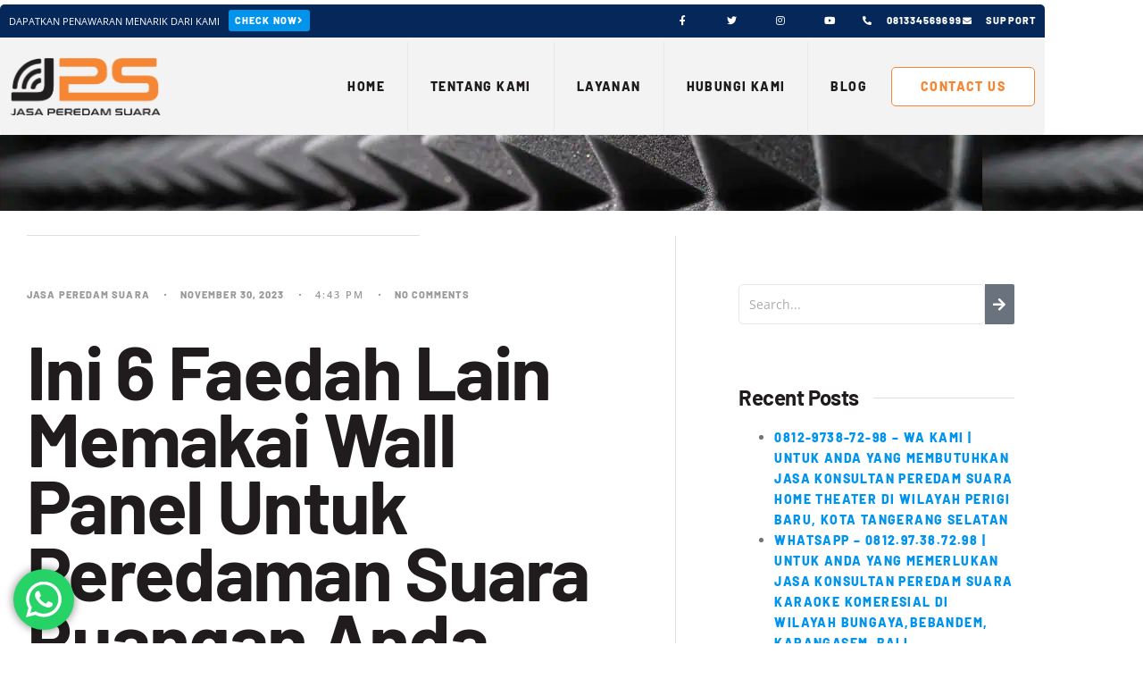

--- FILE ---
content_type: text/html; charset=UTF-8
request_url: https://jasaperedamsuara.com/call-us-081-297-387-298-untuk-anda-yang-sedang-mencari-servis-jasa-peredam-suara-karaoke-tv-di-domain-harapan-mulya-jakarta-pusat/
body_size: 31893
content:
<!DOCTYPE html>
<html lang="en-US">
<head>
	<meta charset="UTF-8">
	<meta name="viewport" content="width=device-width, initial-scale=1.0, viewport-fit=cover" />		<style>
#wpadminbar #wp-admin-bar-wccp_free_top_button .ab-icon:before {
	content: "\f160";
	color: #02CA02;
	top: 3px;
}
#wpadminbar #wp-admin-bar-wccp_free_top_button .ab-icon {
	transform: rotate(45deg);
}
</style>
<meta name='robots' content='index, follow, max-image-preview:large, max-snippet:-1, max-video-preview:-1' />
<!-- Jetpack Site Verification Tags -->
<meta name="google-site-verification" content="cVNC24rw-25fayR1Pqe2ZPd2eQ2bdjaRses38Q-ViP4" />
<meta name="p:domain_verify" content="bcd61567fb2200101703f6dff753159f" />
<meta name="yandex-verification" content="06fc8234d69ea260" />

	<!-- This site is optimized with the Yoast SEO plugin v26.6 - https://yoast.com/wordpress/plugins/seo/ -->
	<title>Call Us - 081-297-387-298 | Untuk Anda yang sedang mencari servis Jasa Peredam Suara Karaoke Tv di Domain Harapan Mulya, Jakarta Pusat</title>
	<meta name="description" content="Call Us - 081-297-387-298 | Untuk Anda yang sedang mencari servis Jasa Peredam Suara Karaoke Tv di Domain Harapan Mulya, Jakarta Pusat" />
	<link rel="canonical" href="https://jasaperedamsuara.com/call-us-081-297-387-298-untuk-anda-yang-sedang-mencari-servis-jasa-peredam-suara-karaoke-tv-di-domain-harapan-mulya-jakarta-pusat/" />
	<meta property="og:locale" content="en_US" />
	<meta property="og:type" content="article" />
	<meta property="og:title" content="Call Us - 081-297-387-298 | Untuk Anda yang sedang mencari servis Jasa Peredam Suara Karaoke Tv di Domain Harapan Mulya, Jakarta Pusat" />
	<meta property="og:description" content="Call Us - 081-297-387-298 | Untuk Anda yang sedang mencari servis Jasa Peredam Suara Karaoke Tv di Domain Harapan Mulya, Jakarta Pusat" />
	<meta property="og:url" content="https://jasaperedamsuara.com/call-us-081-297-387-298-untuk-anda-yang-sedang-mencari-servis-jasa-peredam-suara-karaoke-tv-di-domain-harapan-mulya-jakarta-pusat/" />
	<meta property="og:site_name" content="Jasa Peredam Suara" />
	<meta property="article:published_time" content="2023-11-30T09:43:40+00:00" />
	<meta property="og:image" content="https://upload.wikimedia.org/wikipedia/commons/1/1a/Calm_Profile.jpg" />
	<meta name="author" content="Jasa Peredam Suara" />
	<meta name="twitter:card" content="summary_large_image" />
	<meta name="twitter:label1" content="Written by" />
	<meta name="twitter:data1" content="Jasa Peredam Suara" />
	<meta name="twitter:label2" content="Est. reading time" />
	<meta name="twitter:data2" content="5 minutes" />
	<script type="application/ld+json" class="yoast-schema-graph">{"@context":"https://schema.org","@graph":[{"@type":"Article","@id":"https://jasaperedamsuara.com/call-us-081-297-387-298-untuk-anda-yang-sedang-mencari-servis-jasa-peredam-suara-karaoke-tv-di-domain-harapan-mulya-jakarta-pusat/#article","isPartOf":{"@id":"https://jasaperedamsuara.com/call-us-081-297-387-298-untuk-anda-yang-sedang-mencari-servis-jasa-peredam-suara-karaoke-tv-di-domain-harapan-mulya-jakarta-pusat/"},"author":{"name":"Jasa Peredam Suara","@id":"https://jasaperedamsuara.com/#/schema/person/2a213a6c97e7c9c9dc8bbafff0726bfa"},"headline":"Call Us &#8211; 081-297-387-298 | Untuk Anda yang sedang mencari servis Jasa Peredam Suara Karaoke Tv di Domain Harapan Mulya, Jakarta Pusat","datePublished":"2023-11-30T09:43:40+00:00","mainEntityOfPage":{"@id":"https://jasaperedamsuara.com/call-us-081-297-387-298-untuk-anda-yang-sedang-mencari-servis-jasa-peredam-suara-karaoke-tv-di-domain-harapan-mulya-jakarta-pusat/"},"wordCount":1027,"commentCount":0,"publisher":{"@id":"https://jasaperedamsuara.com/#organization"},"image":{"@id":"https://jasaperedamsuara.com/call-us-081-297-387-298-untuk-anda-yang-sedang-mencari-servis-jasa-peredam-suara-karaoke-tv-di-domain-harapan-mulya-jakarta-pusat/#primaryimage"},"thumbnailUrl":"https://upload.wikimedia.org/wikipedia/commons/1/1a/Calm_Profile.jpg","articleSection":["jasa peredam 1.3"],"inLanguage":"en-US","potentialAction":[{"@type":"CommentAction","name":"Comment","target":["https://jasaperedamsuara.com/call-us-081-297-387-298-untuk-anda-yang-sedang-mencari-servis-jasa-peredam-suara-karaoke-tv-di-domain-harapan-mulya-jakarta-pusat/#respond"]}]},{"@type":"WebPage","@id":"https://jasaperedamsuara.com/call-us-081-297-387-298-untuk-anda-yang-sedang-mencari-servis-jasa-peredam-suara-karaoke-tv-di-domain-harapan-mulya-jakarta-pusat/","url":"https://jasaperedamsuara.com/call-us-081-297-387-298-untuk-anda-yang-sedang-mencari-servis-jasa-peredam-suara-karaoke-tv-di-domain-harapan-mulya-jakarta-pusat/","name":"Call Us - 081-297-387-298 | Untuk Anda yang sedang mencari servis Jasa Peredam Suara Karaoke Tv di Domain Harapan Mulya, Jakarta Pusat","isPartOf":{"@id":"https://jasaperedamsuara.com/#website"},"primaryImageOfPage":{"@id":"https://jasaperedamsuara.com/call-us-081-297-387-298-untuk-anda-yang-sedang-mencari-servis-jasa-peredam-suara-karaoke-tv-di-domain-harapan-mulya-jakarta-pusat/#primaryimage"},"image":{"@id":"https://jasaperedamsuara.com/call-us-081-297-387-298-untuk-anda-yang-sedang-mencari-servis-jasa-peredam-suara-karaoke-tv-di-domain-harapan-mulya-jakarta-pusat/#primaryimage"},"thumbnailUrl":"https://upload.wikimedia.org/wikipedia/commons/1/1a/Calm_Profile.jpg","datePublished":"2023-11-30T09:43:40+00:00","description":"Call Us - 081-297-387-298 | Untuk Anda yang sedang mencari servis Jasa Peredam Suara Karaoke Tv di Domain Harapan Mulya, Jakarta Pusat","breadcrumb":{"@id":"https://jasaperedamsuara.com/call-us-081-297-387-298-untuk-anda-yang-sedang-mencari-servis-jasa-peredam-suara-karaoke-tv-di-domain-harapan-mulya-jakarta-pusat/#breadcrumb"},"inLanguage":"en-US","potentialAction":[{"@type":"ReadAction","target":["https://jasaperedamsuara.com/call-us-081-297-387-298-untuk-anda-yang-sedang-mencari-servis-jasa-peredam-suara-karaoke-tv-di-domain-harapan-mulya-jakarta-pusat/"]}]},{"@type":"ImageObject","inLanguage":"en-US","@id":"https://jasaperedamsuara.com/call-us-081-297-387-298-untuk-anda-yang-sedang-mencari-servis-jasa-peredam-suara-karaoke-tv-di-domain-harapan-mulya-jakarta-pusat/#primaryimage","url":"https://upload.wikimedia.org/wikipedia/commons/1/1a/Calm_Profile.jpg","contentUrl":"https://upload.wikimedia.org/wikipedia/commons/1/1a/Calm_Profile.jpg"},{"@type":"BreadcrumbList","@id":"https://jasaperedamsuara.com/call-us-081-297-387-298-untuk-anda-yang-sedang-mencari-servis-jasa-peredam-suara-karaoke-tv-di-domain-harapan-mulya-jakarta-pusat/#breadcrumb","itemListElement":[{"@type":"ListItem","position":1,"name":"Home","item":"https://jasaperedamsuara.com/"},{"@type":"ListItem","position":2,"name":"Call Us &#8211; 081-297-387-298 | Untuk Anda yang sedang mencari servis Jasa Peredam Suara Karaoke Tv di Domain Harapan Mulya, Jakarta Pusat"}]},{"@type":"WebSite","@id":"https://jasaperedamsuara.com/#website","url":"https://jasaperedamsuara.com/","name":"Jasa Peredam Suara","description":"Aplikator, Distributor Peredam Suara Ruangan","publisher":{"@id":"https://jasaperedamsuara.com/#organization"},"potentialAction":[{"@type":"SearchAction","target":{"@type":"EntryPoint","urlTemplate":"https://jasaperedamsuara.com/?s={search_term_string}"},"query-input":{"@type":"PropertyValueSpecification","valueRequired":true,"valueName":"search_term_string"}}],"inLanguage":"en-US"},{"@type":"Organization","@id":"https://jasaperedamsuara.com/#organization","name":"Jasa Peredam Suara","url":"https://jasaperedamsuara.com/","logo":{"@type":"ImageObject","inLanguage":"en-US","@id":"https://jasaperedamsuara.com/#/schema/logo/image/","url":"https://i0.wp.com/jasaperedamsuara.com/wp-content/uploads/2024/08/cropped-cropped-JPSH-Logo-1.png?fit=706%2C262&ssl=1","contentUrl":"https://i0.wp.com/jasaperedamsuara.com/wp-content/uploads/2024/08/cropped-cropped-JPSH-Logo-1.png?fit=706%2C262&ssl=1","width":706,"height":262,"caption":"Jasa Peredam Suara"},"image":{"@id":"https://jasaperedamsuara.com/#/schema/logo/image/"}},{"@type":"Person","@id":"https://jasaperedamsuara.com/#/schema/person/2a213a6c97e7c9c9dc8bbafff0726bfa","name":"Jasa Peredam Suara","image":{"@type":"ImageObject","inLanguage":"en-US","@id":"https://jasaperedamsuara.com/#/schema/person/image/","url":"https://secure.gravatar.com/avatar/80d4fe1d44ca186c384be0eec12261c9fd76fcb9cd1abdc1ea80eef82ebf15b4?s=96&d=mm&r=g","contentUrl":"https://secure.gravatar.com/avatar/80d4fe1d44ca186c384be0eec12261c9fd76fcb9cd1abdc1ea80eef82ebf15b4?s=96&d=mm&r=g","caption":"Jasa Peredam Suara"},"sameAs":["https://jasaperedamsuara.com"],"url":"https://jasaperedamsuara.com/author/0m-4dm1nn/"}]}</script>
	<!-- / Yoast SEO plugin. -->


<link rel='dns-prefetch' href='//kit.fontawesome.com' />
<link rel='dns-prefetch' href='//www.googletagmanager.com' />
<link rel='dns-prefetch' href='//stats.wp.com' />
<link rel='dns-prefetch' href='//code.jquery.com' />
<link rel='dns-prefetch' href='//fonts.googleapis.com' />
<link href='https://fonts.gstatic.com' crossorigin rel='preconnect' />
<link rel='preconnect' href='//i0.wp.com' />
<link rel='preconnect' href='//c0.wp.com' />
<link rel="alternate" type="application/rss+xml" title="Jasa Peredam Suara &raquo; Feed" href="https://jasaperedamsuara.com/feed/" />
<link rel="alternate" type="application/rss+xml" title="Jasa Peredam Suara &raquo; Comments Feed" href="https://jasaperedamsuara.com/comments/feed/" />
<link rel="alternate" type="application/rss+xml" title="Jasa Peredam Suara &raquo; Call Us &#8211; 
081-297-387-298 | Untuk Anda yang sedang mencari servis  Jasa Peredam Suara Karaoke Tv di Domain 
 Harapan Mulya, Jakarta Pusat Comments Feed" href="https://jasaperedamsuara.com/call-us-081-297-387-298-untuk-anda-yang-sedang-mencari-servis-jasa-peredam-suara-karaoke-tv-di-domain-harapan-mulya-jakarta-pusat/feed/" />
<link rel="alternate" title="oEmbed (JSON)" type="application/json+oembed" href="https://jasaperedamsuara.com/wp-json/oembed/1.0/embed?url=https%3A%2F%2Fjasaperedamsuara.com%2Fcall-us-081-297-387-298-untuk-anda-yang-sedang-mencari-servis-jasa-peredam-suara-karaoke-tv-di-domain-harapan-mulya-jakarta-pusat%2F" />
<link rel="alternate" title="oEmbed (XML)" type="text/xml+oembed" href="https://jasaperedamsuara.com/wp-json/oembed/1.0/embed?url=https%3A%2F%2Fjasaperedamsuara.com%2Fcall-us-081-297-387-298-untuk-anda-yang-sedang-mencari-servis-jasa-peredam-suara-karaoke-tv-di-domain-harapan-mulya-jakarta-pusat%2F&#038;format=xml" />
		<!-- This site uses the Google Analytics by MonsterInsights plugin v9.11.0 - Using Analytics tracking - https://www.monsterinsights.com/ -->
							<script src="//www.googletagmanager.com/gtag/js?id=G-MGLVPX555H"  data-cfasync="false" data-wpfc-render="false" type="text/javascript" async></script>
			<script data-cfasync="false" data-wpfc-render="false" type="text/javascript">
				var mi_version = '9.11.0';
				var mi_track_user = true;
				var mi_no_track_reason = '';
								var MonsterInsightsDefaultLocations = {"page_location":"https:\/\/jasaperedamsuara.com\/call-us-081-297-387-298-untuk-anda-yang-sedang-mencari-servis-jasa-peredam-suara-karaoke-tv-di-domain-harapan-mulya-jakarta-pusat\/"};
								if ( typeof MonsterInsightsPrivacyGuardFilter === 'function' ) {
					var MonsterInsightsLocations = (typeof MonsterInsightsExcludeQuery === 'object') ? MonsterInsightsPrivacyGuardFilter( MonsterInsightsExcludeQuery ) : MonsterInsightsPrivacyGuardFilter( MonsterInsightsDefaultLocations );
				} else {
					var MonsterInsightsLocations = (typeof MonsterInsightsExcludeQuery === 'object') ? MonsterInsightsExcludeQuery : MonsterInsightsDefaultLocations;
				}

								var disableStrs = [
										'ga-disable-G-MGLVPX555H',
									];

				/* Function to detect opted out users */
				function __gtagTrackerIsOptedOut() {
					for (var index = 0; index < disableStrs.length; index++) {
						if (document.cookie.indexOf(disableStrs[index] + '=true') > -1) {
							return true;
						}
					}

					return false;
				}

				/* Disable tracking if the opt-out cookie exists. */
				if (__gtagTrackerIsOptedOut()) {
					for (var index = 0; index < disableStrs.length; index++) {
						window[disableStrs[index]] = true;
					}
				}

				/* Opt-out function */
				function __gtagTrackerOptout() {
					for (var index = 0; index < disableStrs.length; index++) {
						document.cookie = disableStrs[index] + '=true; expires=Thu, 31 Dec 2099 23:59:59 UTC; path=/';
						window[disableStrs[index]] = true;
					}
				}

				if ('undefined' === typeof gaOptout) {
					function gaOptout() {
						__gtagTrackerOptout();
					}
				}
								window.dataLayer = window.dataLayer || [];

				window.MonsterInsightsDualTracker = {
					helpers: {},
					trackers: {},
				};
				if (mi_track_user) {
					function __gtagDataLayer() {
						dataLayer.push(arguments);
					}

					function __gtagTracker(type, name, parameters) {
						if (!parameters) {
							parameters = {};
						}

						if (parameters.send_to) {
							__gtagDataLayer.apply(null, arguments);
							return;
						}

						if (type === 'event') {
														parameters.send_to = monsterinsights_frontend.v4_id;
							var hookName = name;
							if (typeof parameters['event_category'] !== 'undefined') {
								hookName = parameters['event_category'] + ':' + name;
							}

							if (typeof MonsterInsightsDualTracker.trackers[hookName] !== 'undefined') {
								MonsterInsightsDualTracker.trackers[hookName](parameters);
							} else {
								__gtagDataLayer('event', name, parameters);
							}
							
						} else {
							__gtagDataLayer.apply(null, arguments);
						}
					}

					__gtagTracker('js', new Date());
					__gtagTracker('set', {
						'developer_id.dZGIzZG': true,
											});
					if ( MonsterInsightsLocations.page_location ) {
						__gtagTracker('set', MonsterInsightsLocations);
					}
										__gtagTracker('config', 'G-MGLVPX555H', {"forceSSL":"true","link_attribution":"true"} );
										window.gtag = __gtagTracker;										(function () {
						/* https://developers.google.com/analytics/devguides/collection/analyticsjs/ */
						/* ga and __gaTracker compatibility shim. */
						var noopfn = function () {
							return null;
						};
						var newtracker = function () {
							return new Tracker();
						};
						var Tracker = function () {
							return null;
						};
						var p = Tracker.prototype;
						p.get = noopfn;
						p.set = noopfn;
						p.send = function () {
							var args = Array.prototype.slice.call(arguments);
							args.unshift('send');
							__gaTracker.apply(null, args);
						};
						var __gaTracker = function () {
							var len = arguments.length;
							if (len === 0) {
								return;
							}
							var f = arguments[len - 1];
							if (typeof f !== 'object' || f === null || typeof f.hitCallback !== 'function') {
								if ('send' === arguments[0]) {
									var hitConverted, hitObject = false, action;
									if ('event' === arguments[1]) {
										if ('undefined' !== typeof arguments[3]) {
											hitObject = {
												'eventAction': arguments[3],
												'eventCategory': arguments[2],
												'eventLabel': arguments[4],
												'value': arguments[5] ? arguments[5] : 1,
											}
										}
									}
									if ('pageview' === arguments[1]) {
										if ('undefined' !== typeof arguments[2]) {
											hitObject = {
												'eventAction': 'page_view',
												'page_path': arguments[2],
											}
										}
									}
									if (typeof arguments[2] === 'object') {
										hitObject = arguments[2];
									}
									if (typeof arguments[5] === 'object') {
										Object.assign(hitObject, arguments[5]);
									}
									if ('undefined' !== typeof arguments[1].hitType) {
										hitObject = arguments[1];
										if ('pageview' === hitObject.hitType) {
											hitObject.eventAction = 'page_view';
										}
									}
									if (hitObject) {
										action = 'timing' === arguments[1].hitType ? 'timing_complete' : hitObject.eventAction;
										hitConverted = mapArgs(hitObject);
										__gtagTracker('event', action, hitConverted);
									}
								}
								return;
							}

							function mapArgs(args) {
								var arg, hit = {};
								var gaMap = {
									'eventCategory': 'event_category',
									'eventAction': 'event_action',
									'eventLabel': 'event_label',
									'eventValue': 'event_value',
									'nonInteraction': 'non_interaction',
									'timingCategory': 'event_category',
									'timingVar': 'name',
									'timingValue': 'value',
									'timingLabel': 'event_label',
									'page': 'page_path',
									'location': 'page_location',
									'title': 'page_title',
									'referrer' : 'page_referrer',
								};
								for (arg in args) {
																		if (!(!args.hasOwnProperty(arg) || !gaMap.hasOwnProperty(arg))) {
										hit[gaMap[arg]] = args[arg];
									} else {
										hit[arg] = args[arg];
									}
								}
								return hit;
							}

							try {
								f.hitCallback();
							} catch (ex) {
							}
						};
						__gaTracker.create = newtracker;
						__gaTracker.getByName = newtracker;
						__gaTracker.getAll = function () {
							return [];
						};
						__gaTracker.remove = noopfn;
						__gaTracker.loaded = true;
						window['__gaTracker'] = __gaTracker;
					})();
									} else {
										console.log("");
					(function () {
						function __gtagTracker() {
							return null;
						}

						window['__gtagTracker'] = __gtagTracker;
						window['gtag'] = __gtagTracker;
					})();
									}
			</script>
							<!-- / Google Analytics by MonsterInsights -->
		<style id='wp-img-auto-sizes-contain-inline-css' type='text/css'>
img:is([sizes=auto i],[sizes^="auto," i]){contain-intrinsic-size:3000px 1500px}
/*# sourceURL=wp-img-auto-sizes-contain-inline-css */
</style>
<link rel='stylesheet' id='pgp-jquery-ui-css-css' href='//code.jquery.com/ui/1.13.1/themes/base/jquery-ui.css?ver=1.13.1' type='text/css' media='' />
<link rel='stylesheet' id='pgp_bootstrap-css' href='https://jasaperedamsuara.com/wp-content/plugins/postgeneratorpro/assets/css/wordpress-bootstrap.css?ver=6.9' type='text/css' media='all' />
<link rel='stylesheet' id='jetpack_related-posts-css' href='https://c0.wp.com/p/jetpack/15.3.1/modules/related-posts/related-posts.css' type='text/css' media='all' />
<link rel='stylesheet' id='ht_ctc_main_css-css' href='https://jasaperedamsuara.com/wp-content/plugins/click-to-chat-for-whatsapp/new/inc/assets/css/main.css?ver=4.35' type='text/css' media='all' />
<style id='wp-emoji-styles-inline-css' type='text/css'>

	img.wp-smiley, img.emoji {
		display: inline !important;
		border: none !important;
		box-shadow: none !important;
		height: 1em !important;
		width: 1em !important;
		margin: 0 0.07em !important;
		vertical-align: -0.1em !important;
		background: none !important;
		padding: 0 !important;
	}
/*# sourceURL=wp-emoji-styles-inline-css */
</style>
<link rel='stylesheet' id='wp-block-library-css' href='https://c0.wp.com/c/6.9/wp-includes/css/dist/block-library/style.min.css' type='text/css' media='all' />
<style id='classic-theme-styles-inline-css' type='text/css'>
/*! This file is auto-generated */
.wp-block-button__link{color:#fff;background-color:#32373c;border-radius:9999px;box-shadow:none;text-decoration:none;padding:calc(.667em + 2px) calc(1.333em + 2px);font-size:1.125em}.wp-block-file__button{background:#32373c;color:#fff;text-decoration:none}
/*# sourceURL=/wp-includes/css/classic-themes.min.css */
</style>
<link rel='stylesheet' id='mediaelement-css' href='https://c0.wp.com/c/6.9/wp-includes/js/mediaelement/mediaelementplayer-legacy.min.css' type='text/css' media='all' />
<link rel='stylesheet' id='wp-mediaelement-css' href='https://c0.wp.com/c/6.9/wp-includes/js/mediaelement/wp-mediaelement.min.css' type='text/css' media='all' />
<style id='jetpack-sharing-buttons-style-inline-css' type='text/css'>
.jetpack-sharing-buttons__services-list{display:flex;flex-direction:row;flex-wrap:wrap;gap:0;list-style-type:none;margin:5px;padding:0}.jetpack-sharing-buttons__services-list.has-small-icon-size{font-size:12px}.jetpack-sharing-buttons__services-list.has-normal-icon-size{font-size:16px}.jetpack-sharing-buttons__services-list.has-large-icon-size{font-size:24px}.jetpack-sharing-buttons__services-list.has-huge-icon-size{font-size:36px}@media print{.jetpack-sharing-buttons__services-list{display:none!important}}.editor-styles-wrapper .wp-block-jetpack-sharing-buttons{gap:0;padding-inline-start:0}ul.jetpack-sharing-buttons__services-list.has-background{padding:1.25em 2.375em}
/*# sourceURL=https://jasaperedamsuara.com/wp-content/plugins/jetpack/_inc/blocks/sharing-buttons/view.css */
</style>
<style id='global-styles-inline-css' type='text/css'>
:root{--wp--preset--aspect-ratio--square: 1;--wp--preset--aspect-ratio--4-3: 4/3;--wp--preset--aspect-ratio--3-4: 3/4;--wp--preset--aspect-ratio--3-2: 3/2;--wp--preset--aspect-ratio--2-3: 2/3;--wp--preset--aspect-ratio--16-9: 16/9;--wp--preset--aspect-ratio--9-16: 9/16;--wp--preset--color--black: #000000;--wp--preset--color--cyan-bluish-gray: #abb8c3;--wp--preset--color--white: #ffffff;--wp--preset--color--pale-pink: #f78da7;--wp--preset--color--vivid-red: #cf2e2e;--wp--preset--color--luminous-vivid-orange: #ff6900;--wp--preset--color--luminous-vivid-amber: #fcb900;--wp--preset--color--light-green-cyan: #7bdcb5;--wp--preset--color--vivid-green-cyan: #00d084;--wp--preset--color--pale-cyan-blue: #8ed1fc;--wp--preset--color--vivid-cyan-blue: #0693e3;--wp--preset--color--vivid-purple: #9b51e0;--wp--preset--gradient--vivid-cyan-blue-to-vivid-purple: linear-gradient(135deg,rgb(6,147,227) 0%,rgb(155,81,224) 100%);--wp--preset--gradient--light-green-cyan-to-vivid-green-cyan: linear-gradient(135deg,rgb(122,220,180) 0%,rgb(0,208,130) 100%);--wp--preset--gradient--luminous-vivid-amber-to-luminous-vivid-orange: linear-gradient(135deg,rgb(252,185,0) 0%,rgb(255,105,0) 100%);--wp--preset--gradient--luminous-vivid-orange-to-vivid-red: linear-gradient(135deg,rgb(255,105,0) 0%,rgb(207,46,46) 100%);--wp--preset--gradient--very-light-gray-to-cyan-bluish-gray: linear-gradient(135deg,rgb(238,238,238) 0%,rgb(169,184,195) 100%);--wp--preset--gradient--cool-to-warm-spectrum: linear-gradient(135deg,rgb(74,234,220) 0%,rgb(151,120,209) 20%,rgb(207,42,186) 40%,rgb(238,44,130) 60%,rgb(251,105,98) 80%,rgb(254,248,76) 100%);--wp--preset--gradient--blush-light-purple: linear-gradient(135deg,rgb(255,206,236) 0%,rgb(152,150,240) 100%);--wp--preset--gradient--blush-bordeaux: linear-gradient(135deg,rgb(254,205,165) 0%,rgb(254,45,45) 50%,rgb(107,0,62) 100%);--wp--preset--gradient--luminous-dusk: linear-gradient(135deg,rgb(255,203,112) 0%,rgb(199,81,192) 50%,rgb(65,88,208) 100%);--wp--preset--gradient--pale-ocean: linear-gradient(135deg,rgb(255,245,203) 0%,rgb(182,227,212) 50%,rgb(51,167,181) 100%);--wp--preset--gradient--electric-grass: linear-gradient(135deg,rgb(202,248,128) 0%,rgb(113,206,126) 100%);--wp--preset--gradient--midnight: linear-gradient(135deg,rgb(2,3,129) 0%,rgb(40,116,252) 100%);--wp--preset--font-size--small: 13px;--wp--preset--font-size--medium: 20px;--wp--preset--font-size--large: 36px;--wp--preset--font-size--x-large: 42px;--wp--preset--spacing--20: 0.44rem;--wp--preset--spacing--30: 0.67rem;--wp--preset--spacing--40: 1rem;--wp--preset--spacing--50: 1.5rem;--wp--preset--spacing--60: 2.25rem;--wp--preset--spacing--70: 3.38rem;--wp--preset--spacing--80: 5.06rem;--wp--preset--shadow--natural: 6px 6px 9px rgba(0, 0, 0, 0.2);--wp--preset--shadow--deep: 12px 12px 50px rgba(0, 0, 0, 0.4);--wp--preset--shadow--sharp: 6px 6px 0px rgba(0, 0, 0, 0.2);--wp--preset--shadow--outlined: 6px 6px 0px -3px rgb(255, 255, 255), 6px 6px rgb(0, 0, 0);--wp--preset--shadow--crisp: 6px 6px 0px rgb(0, 0, 0);}:where(.is-layout-flex){gap: 0.5em;}:where(.is-layout-grid){gap: 0.5em;}body .is-layout-flex{display: flex;}.is-layout-flex{flex-wrap: wrap;align-items: center;}.is-layout-flex > :is(*, div){margin: 0;}body .is-layout-grid{display: grid;}.is-layout-grid > :is(*, div){margin: 0;}:where(.wp-block-columns.is-layout-flex){gap: 2em;}:where(.wp-block-columns.is-layout-grid){gap: 2em;}:where(.wp-block-post-template.is-layout-flex){gap: 1.25em;}:where(.wp-block-post-template.is-layout-grid){gap: 1.25em;}.has-black-color{color: var(--wp--preset--color--black) !important;}.has-cyan-bluish-gray-color{color: var(--wp--preset--color--cyan-bluish-gray) !important;}.has-white-color{color: var(--wp--preset--color--white) !important;}.has-pale-pink-color{color: var(--wp--preset--color--pale-pink) !important;}.has-vivid-red-color{color: var(--wp--preset--color--vivid-red) !important;}.has-luminous-vivid-orange-color{color: var(--wp--preset--color--luminous-vivid-orange) !important;}.has-luminous-vivid-amber-color{color: var(--wp--preset--color--luminous-vivid-amber) !important;}.has-light-green-cyan-color{color: var(--wp--preset--color--light-green-cyan) !important;}.has-vivid-green-cyan-color{color: var(--wp--preset--color--vivid-green-cyan) !important;}.has-pale-cyan-blue-color{color: var(--wp--preset--color--pale-cyan-blue) !important;}.has-vivid-cyan-blue-color{color: var(--wp--preset--color--vivid-cyan-blue) !important;}.has-vivid-purple-color{color: var(--wp--preset--color--vivid-purple) !important;}.has-black-background-color{background-color: var(--wp--preset--color--black) !important;}.has-cyan-bluish-gray-background-color{background-color: var(--wp--preset--color--cyan-bluish-gray) !important;}.has-white-background-color{background-color: var(--wp--preset--color--white) !important;}.has-pale-pink-background-color{background-color: var(--wp--preset--color--pale-pink) !important;}.has-vivid-red-background-color{background-color: var(--wp--preset--color--vivid-red) !important;}.has-luminous-vivid-orange-background-color{background-color: var(--wp--preset--color--luminous-vivid-orange) !important;}.has-luminous-vivid-amber-background-color{background-color: var(--wp--preset--color--luminous-vivid-amber) !important;}.has-light-green-cyan-background-color{background-color: var(--wp--preset--color--light-green-cyan) !important;}.has-vivid-green-cyan-background-color{background-color: var(--wp--preset--color--vivid-green-cyan) !important;}.has-pale-cyan-blue-background-color{background-color: var(--wp--preset--color--pale-cyan-blue) !important;}.has-vivid-cyan-blue-background-color{background-color: var(--wp--preset--color--vivid-cyan-blue) !important;}.has-vivid-purple-background-color{background-color: var(--wp--preset--color--vivid-purple) !important;}.has-black-border-color{border-color: var(--wp--preset--color--black) !important;}.has-cyan-bluish-gray-border-color{border-color: var(--wp--preset--color--cyan-bluish-gray) !important;}.has-white-border-color{border-color: var(--wp--preset--color--white) !important;}.has-pale-pink-border-color{border-color: var(--wp--preset--color--pale-pink) !important;}.has-vivid-red-border-color{border-color: var(--wp--preset--color--vivid-red) !important;}.has-luminous-vivid-orange-border-color{border-color: var(--wp--preset--color--luminous-vivid-orange) !important;}.has-luminous-vivid-amber-border-color{border-color: var(--wp--preset--color--luminous-vivid-amber) !important;}.has-light-green-cyan-border-color{border-color: var(--wp--preset--color--light-green-cyan) !important;}.has-vivid-green-cyan-border-color{border-color: var(--wp--preset--color--vivid-green-cyan) !important;}.has-pale-cyan-blue-border-color{border-color: var(--wp--preset--color--pale-cyan-blue) !important;}.has-vivid-cyan-blue-border-color{border-color: var(--wp--preset--color--vivid-cyan-blue) !important;}.has-vivid-purple-border-color{border-color: var(--wp--preset--color--vivid-purple) !important;}.has-vivid-cyan-blue-to-vivid-purple-gradient-background{background: var(--wp--preset--gradient--vivid-cyan-blue-to-vivid-purple) !important;}.has-light-green-cyan-to-vivid-green-cyan-gradient-background{background: var(--wp--preset--gradient--light-green-cyan-to-vivid-green-cyan) !important;}.has-luminous-vivid-amber-to-luminous-vivid-orange-gradient-background{background: var(--wp--preset--gradient--luminous-vivid-amber-to-luminous-vivid-orange) !important;}.has-luminous-vivid-orange-to-vivid-red-gradient-background{background: var(--wp--preset--gradient--luminous-vivid-orange-to-vivid-red) !important;}.has-very-light-gray-to-cyan-bluish-gray-gradient-background{background: var(--wp--preset--gradient--very-light-gray-to-cyan-bluish-gray) !important;}.has-cool-to-warm-spectrum-gradient-background{background: var(--wp--preset--gradient--cool-to-warm-spectrum) !important;}.has-blush-light-purple-gradient-background{background: var(--wp--preset--gradient--blush-light-purple) !important;}.has-blush-bordeaux-gradient-background{background: var(--wp--preset--gradient--blush-bordeaux) !important;}.has-luminous-dusk-gradient-background{background: var(--wp--preset--gradient--luminous-dusk) !important;}.has-pale-ocean-gradient-background{background: var(--wp--preset--gradient--pale-ocean) !important;}.has-electric-grass-gradient-background{background: var(--wp--preset--gradient--electric-grass) !important;}.has-midnight-gradient-background{background: var(--wp--preset--gradient--midnight) !important;}.has-small-font-size{font-size: var(--wp--preset--font-size--small) !important;}.has-medium-font-size{font-size: var(--wp--preset--font-size--medium) !important;}.has-large-font-size{font-size: var(--wp--preset--font-size--large) !important;}.has-x-large-font-size{font-size: var(--wp--preset--font-size--x-large) !important;}
:where(.wp-block-post-template.is-layout-flex){gap: 1.25em;}:where(.wp-block-post-template.is-layout-grid){gap: 1.25em;}
:where(.wp-block-term-template.is-layout-flex){gap: 1.25em;}:where(.wp-block-term-template.is-layout-grid){gap: 1.25em;}
:where(.wp-block-columns.is-layout-flex){gap: 2em;}:where(.wp-block-columns.is-layout-grid){gap: 2em;}
:root :where(.wp-block-pullquote){font-size: 1.5em;line-height: 1.6;}
/*# sourceURL=global-styles-inline-css */
</style>
<link rel='stylesheet' id='envo-extra-css' href='https://jasaperedamsuara.com/wp-content/plugins/envo-extra/css/style.css?ver=1.9.13' type='text/css' media='all' />
<link rel='stylesheet' id='bootstrap-css' href='https://jasaperedamsuara.com/wp-content/themes/popularis/assets/css/bootstrap.css?ver=3.3.7' type='text/css' media='all' />
<link rel='stylesheet' id='mmenu-light-css' href='https://jasaperedamsuara.com/wp-content/themes/popularis/assets/css/mmenu-light.css?ver=1.1' type='text/css' media='all' />
<link rel='stylesheet' id='popularis-stylesheet-css' href='https://jasaperedamsuara.com/wp-content/themes/popularis/style.css?ver=1.0.13' type='text/css' media='all' />
<link rel='stylesheet' id='font-awesome-css' href='https://jasaperedamsuara.com/wp-content/plugins/elementor/assets/lib/font-awesome/css/font-awesome.min.css?ver=4.7.0' type='text/css' media='all' />
<link rel='stylesheet' id='popularis-fonts-css' href='https://fonts.googleapis.com/css?family=Open+Sans+Condensed%3A300%2C500%2C700&#038;subset=cyrillic%2Ccyrillic-ext%2Cgreek%2Cgreek-ext%2Clatin-ext%2Cvietnamese' type='text/css' media='all' />
<link rel='stylesheet' id='elementor-icons-css' href='https://jasaperedamsuara.com/wp-content/plugins/elementor/assets/lib/eicons/css/elementor-icons.min.css?ver=5.46.0' type='text/css' media='all' />
<link rel='stylesheet' id='elementor-frontend-css' href='https://jasaperedamsuara.com/wp-content/plugins/elementor/assets/css/frontend.min.css?ver=3.34.2' type='text/css' media='all' />
<link rel='stylesheet' id='elementor-post-56412-css' href='https://jasaperedamsuara.com/wp-content/uploads/elementor/css/post-56412.css?ver=1768924210' type='text/css' media='all' />
<link rel='stylesheet' id='elementor-pro-css' href='https://jasaperedamsuara.com/wp-content/plugins/elementor-pro/assets/css/frontend.min.css?ver=3.23.3' type='text/css' media='all' />
<link rel='stylesheet' id='elementor-post-56419-css' href='https://jasaperedamsuara.com/wp-content/uploads/elementor/css/post-56419.css?ver=1768924210' type='text/css' media='all' />
<link rel='stylesheet' id='elementor-post-56422-css' href='https://jasaperedamsuara.com/wp-content/uploads/elementor/css/post-56422.css?ver=1768924210' type='text/css' media='all' />
<link rel='stylesheet' id='elementor-post-16143-css' href='https://jasaperedamsuara.com/wp-content/uploads/elementor/css/post-16143.css?ver=1768924210' type='text/css' media='all' />
<link rel='stylesheet' id='elementor-gf-local-barlow-css' href='https://jasaperedamsuara.com/wp-content/uploads/elementor/google-fonts/css/barlow.css?ver=1742254336' type='text/css' media='all' />
<link rel='stylesheet' id='elementor-gf-local-opensans-css' href='https://jasaperedamsuara.com/wp-content/uploads/elementor/google-fonts/css/opensans.css?ver=1742254354' type='text/css' media='all' />
<link rel='stylesheet' id='elementor-icons-shared-0-css' href='https://jasaperedamsuara.com/wp-content/plugins/elementor/assets/lib/font-awesome/css/fontawesome.min.css?ver=5.15.3' type='text/css' media='all' />
<link rel='stylesheet' id='elementor-icons-fa-solid-css' href='https://jasaperedamsuara.com/wp-content/plugins/elementor/assets/lib/font-awesome/css/solid.min.css?ver=5.15.3' type='text/css' media='all' />
<link rel='stylesheet' id='elementor-icons-fa-brands-css' href='https://jasaperedamsuara.com/wp-content/plugins/elementor/assets/lib/font-awesome/css/brands.min.css?ver=5.15.3' type='text/css' media='all' />
<script type="text/javascript" src="https://c0.wp.com/c/6.9/wp-includes/js/jquery/jquery.min.js" id="jquery-core-js"></script>
<script type="text/javascript" src="https://c0.wp.com/c/6.9/wp-includes/js/jquery/jquery-migrate.min.js" id="jquery-migrate-js"></script>
<script type="text/javascript" src="https://jasaperedamsuara.com/wp-content/plugins/postgeneratorpro/assets/js/bootstrap.min.js?ver=6.9" id="pgp_bootstrap_js-js"></script>
<script type="text/javascript" id="jetpack_related-posts-js-extra">
/* <![CDATA[ */
var related_posts_js_options = {"post_heading":"h4"};
//# sourceURL=jetpack_related-posts-js-extra
/* ]]> */
</script>
<script type="text/javascript" src="https://c0.wp.com/p/jetpack/15.3.1/_inc/build/related-posts/related-posts.min.js" id="jetpack_related-posts-js"></script>
<script type="text/javascript" src="https://jasaperedamsuara.com/wp-content/plugins/google-analytics-for-wordpress/assets/js/frontend-gtag.min.js?ver=9.11.0" id="monsterinsights-frontend-script-js" async="async" data-wp-strategy="async"></script>
<script data-cfasync="false" data-wpfc-render="false" type="text/javascript" id='monsterinsights-frontend-script-js-extra'>/* <![CDATA[ */
var monsterinsights_frontend = {"js_events_tracking":"true","download_extensions":"doc,pdf,ppt,zip,xls,docx,pptx,xlsx","inbound_paths":"[{\"path\":\"\\\/go\\\/\",\"label\":\"affiliate\"},{\"path\":\"\\\/recommend\\\/\",\"label\":\"affiliate\"}]","home_url":"https:\/\/jasaperedamsuara.com","hash_tracking":"false","v4_id":"G-MGLVPX555H"};/* ]]> */
</script>

<!-- Google tag (gtag.js) snippet added by Site Kit -->
<!-- Google Analytics snippet added by Site Kit -->
<script type="text/javascript" src="https://www.googletagmanager.com/gtag/js?id=GT-WRH8GFV" id="google_gtagjs-js" async></script>
<script type="text/javascript" id="google_gtagjs-js-after">
/* <![CDATA[ */
window.dataLayer = window.dataLayer || [];function gtag(){dataLayer.push(arguments);}
gtag("set","linker",{"domains":["jasaperedamsuara.com"]});
gtag("js", new Date());
gtag("set", "developer_id.dZTNiMT", true);
gtag("config", "GT-WRH8GFV");
//# sourceURL=google_gtagjs-js-after
/* ]]> */
</script>
<link rel="https://api.w.org/" href="https://jasaperedamsuara.com/wp-json/" /><link rel="alternate" title="JSON" type="application/json" href="https://jasaperedamsuara.com/wp-json/wp/v2/posts/55412" /><link rel="EditURI" type="application/rsd+xml" title="RSD" href="https://jasaperedamsuara.com/xmlrpc.php?rsd" />
<meta name="generator" content="WordPress 6.9" />
<link rel='shortlink' href='https://wp.me/pdR7td-epK' />
<meta name="generator" content="Site Kit by Google 1.168.0" /><script id="wpcp_disable_selection" type="text/javascript">
var image_save_msg='You are not allowed to save images!';
	var no_menu_msg='Context Menu disabled!';
	var smessage = "Content is protected !!";

function disableEnterKey(e)
{
	var elemtype = e.target.tagName;
	
	elemtype = elemtype.toUpperCase();
	
	if (elemtype == "TEXT" || elemtype == "TEXTAREA" || elemtype == "INPUT" || elemtype == "PASSWORD" || elemtype == "SELECT" || elemtype == "OPTION" || elemtype == "EMBED")
	{
		elemtype = 'TEXT';
	}
	
	if (e.ctrlKey){
     var key;
     if(window.event)
          key = window.event.keyCode;     //IE
     else
          key = e.which;     //firefox (97)
    //if (key != 17) alert(key);
     if (elemtype!= 'TEXT' && (key == 97 || key == 65 || key == 67 || key == 99 || key == 88 || key == 120 || key == 26 || key == 85  || key == 86 || key == 83 || key == 43 || key == 73))
     {
		if(wccp_free_iscontenteditable(e)) return true;
		show_wpcp_message('You are not allowed to copy content or view source');
		return false;
     }else
     	return true;
     }
}


/*For contenteditable tags*/
function wccp_free_iscontenteditable(e)
{
	var e = e || window.event; // also there is no e.target property in IE. instead IE uses window.event.srcElement
  	
	var target = e.target || e.srcElement;

	var elemtype = e.target.nodeName;
	
	elemtype = elemtype.toUpperCase();
	
	var iscontenteditable = "false";
		
	if(typeof target.getAttribute!="undefined" ) iscontenteditable = target.getAttribute("contenteditable"); // Return true or false as string
	
	var iscontenteditable2 = false;
	
	if(typeof target.isContentEditable!="undefined" ) iscontenteditable2 = target.isContentEditable; // Return true or false as boolean

	if(target.parentElement.isContentEditable) iscontenteditable2 = true;
	
	if (iscontenteditable == "true" || iscontenteditable2 == true)
	{
		if(typeof target.style!="undefined" ) target.style.cursor = "text";
		
		return true;
	}
}

////////////////////////////////////
function disable_copy(e)
{	
	var e = e || window.event; // also there is no e.target property in IE. instead IE uses window.event.srcElement
	
	var elemtype = e.target.tagName;
	
	elemtype = elemtype.toUpperCase();
	
	if (elemtype == "TEXT" || elemtype == "TEXTAREA" || elemtype == "INPUT" || elemtype == "PASSWORD" || elemtype == "SELECT" || elemtype == "OPTION" || elemtype == "EMBED")
	{
		elemtype = 'TEXT';
	}
	
	if(wccp_free_iscontenteditable(e)) return true;
	
	var isSafari = /Safari/.test(navigator.userAgent) && /Apple Computer/.test(navigator.vendor);
	
	var checker_IMG = '';
	if (elemtype == "IMG" && checker_IMG == 'checked' && e.detail >= 2) {show_wpcp_message(alertMsg_IMG);return false;}
	if (elemtype != "TEXT")
	{
		if (smessage !== "" && e.detail == 2)
			show_wpcp_message(smessage);
		
		if (isSafari)
			return true;
		else
			return false;
	}	
}

//////////////////////////////////////////
function disable_copy_ie()
{
	var e = e || window.event;
	var elemtype = window.event.srcElement.nodeName;
	elemtype = elemtype.toUpperCase();
	if(wccp_free_iscontenteditable(e)) return true;
	if (elemtype == "IMG") {show_wpcp_message(alertMsg_IMG);return false;}
	if (elemtype != "TEXT" && elemtype != "TEXTAREA" && elemtype != "INPUT" && elemtype != "PASSWORD" && elemtype != "SELECT" && elemtype != "OPTION" && elemtype != "EMBED")
	{
		return false;
	}
}	
function reEnable()
{
	return true;
}
document.onkeydown = disableEnterKey;
document.onselectstart = disable_copy_ie;
if(navigator.userAgent.indexOf('MSIE')==-1)
{
	document.onmousedown = disable_copy;
	document.onclick = reEnable;
}
function disableSelection(target)
{
    //For IE This code will work
    if (typeof target.onselectstart!="undefined")
    target.onselectstart = disable_copy_ie;
    
    //For Firefox This code will work
    else if (typeof target.style.MozUserSelect!="undefined")
    {target.style.MozUserSelect="none";}
    
    //All other  (ie: Opera) This code will work
    else
    target.onmousedown=function(){return false}
    target.style.cursor = "default";
}
//Calling the JS function directly just after body load
window.onload = function(){disableSelection(document.body);};

//////////////////special for safari Start////////////////
var onlongtouch;
var timer;
var touchduration = 1000; //length of time we want the user to touch before we do something

var elemtype = "";
function touchstart(e) {
	var e = e || window.event;
  // also there is no e.target property in IE.
  // instead IE uses window.event.srcElement
  	var target = e.target || e.srcElement;
	
	elemtype = window.event.srcElement.nodeName;
	
	elemtype = elemtype.toUpperCase();
	
	if(!wccp_pro_is_passive()) e.preventDefault();
	if (!timer) {
		timer = setTimeout(onlongtouch, touchduration);
	}
}

function touchend() {
    //stops short touches from firing the event
    if (timer) {
        clearTimeout(timer);
        timer = null;
    }
	onlongtouch();
}

onlongtouch = function(e) { //this will clear the current selection if anything selected
	
	if (elemtype != "TEXT" && elemtype != "TEXTAREA" && elemtype != "INPUT" && elemtype != "PASSWORD" && elemtype != "SELECT" && elemtype != "EMBED" && elemtype != "OPTION")	
	{
		if (window.getSelection) {
			if (window.getSelection().empty) {  // Chrome
			window.getSelection().empty();
			} else if (window.getSelection().removeAllRanges) {  // Firefox
			window.getSelection().removeAllRanges();
			}
		} else if (document.selection) {  // IE?
			document.selection.empty();
		}
		return false;
	}
};

document.addEventListener("DOMContentLoaded", function(event) { 
    window.addEventListener("touchstart", touchstart, false);
    window.addEventListener("touchend", touchend, false);
});

function wccp_pro_is_passive() {

  var cold = false,
  hike = function() {};

  try {
	  const object1 = {};
  var aid = Object.defineProperty(object1, 'passive', {
  get() {cold = true}
  });
  window.addEventListener('test', hike, aid);
  window.removeEventListener('test', hike, aid);
  } catch (e) {}

  return cold;
}
/*special for safari End*/
</script>
<script id="wpcp_disable_Right_Click" type="text/javascript">
document.ondragstart = function() { return false;}
	function nocontext(e) {
	   return false;
	}
	document.oncontextmenu = nocontext;
</script>
<style>
.unselectable
{
-moz-user-select:none;
-webkit-user-select:none;
cursor: default;
}
html
{
-webkit-touch-callout: none;
-webkit-user-select: none;
-khtml-user-select: none;
-moz-user-select: none;
-ms-user-select: none;
user-select: none;
-webkit-tap-highlight-color: rgba(0,0,0,0);
}
</style>
<script id="wpcp_css_disable_selection" type="text/javascript">
var e = document.getElementsByTagName('body')[0];
if(e)
{
	e.setAttribute('unselectable',"on");
}
</script>
	<style>img#wpstats{display:none}</style>
		<link rel="pingback" href="https://jasaperedamsuara.com/xmlrpc.php">
<meta name="generator" content="Elementor 3.34.2; features: additional_custom_breakpoints; settings: css_print_method-external, google_font-enabled, font_display-auto">
			<style>
				.e-con.e-parent:nth-of-type(n+4):not(.e-lazyloaded):not(.e-no-lazyload),
				.e-con.e-parent:nth-of-type(n+4):not(.e-lazyloaded):not(.e-no-lazyload) * {
					background-image: none !important;
				}
				@media screen and (max-height: 1024px) {
					.e-con.e-parent:nth-of-type(n+3):not(.e-lazyloaded):not(.e-no-lazyload),
					.e-con.e-parent:nth-of-type(n+3):not(.e-lazyloaded):not(.e-no-lazyload) * {
						background-image: none !important;
					}
				}
				@media screen and (max-height: 640px) {
					.e-con.e-parent:nth-of-type(n+2):not(.e-lazyloaded):not(.e-no-lazyload),
					.e-con.e-parent:nth-of-type(n+2):not(.e-lazyloaded):not(.e-no-lazyload) * {
						background-image: none !important;
					}
				}
			</style>
			<link rel="icon" href="https://i0.wp.com/jasaperedamsuara.com/wp-content/uploads/2024/08/cropped-cropped-JPSH-Logo.png?fit=32%2C32&#038;ssl=1" sizes="32x32" />
<link rel="icon" href="https://i0.wp.com/jasaperedamsuara.com/wp-content/uploads/2024/08/cropped-cropped-JPSH-Logo.png?fit=192%2C192&#038;ssl=1" sizes="192x192" />
<link rel="apple-touch-icon" href="https://i0.wp.com/jasaperedamsuara.com/wp-content/uploads/2024/08/cropped-cropped-JPSH-Logo.png?fit=180%2C180&#038;ssl=1" />
<meta name="msapplication-TileImage" content="https://i0.wp.com/jasaperedamsuara.com/wp-content/uploads/2024/08/cropped-cropped-JPSH-Logo.png?fit=270%2C270&#038;ssl=1" />
<style id="kirki-inline-styles"></style></head>
<body class="wp-singular post-template-default single single-post postid-55412 single-format-standard wp-custom-logo wp-theme-popularis header-busnav  unselectable elementor-default elementor-template-full-width elementor-kit-56412 elementor-page-16143">
<a class="skip-link screen-reader-text" href="#site-content">Skip to the content</a>		<div data-elementor-type="header" data-elementor-id="56419" class="elementor elementor-56419 elementor-location-header" data-elementor-post-type="elementor_library">
					<section class="elementor-section elementor-top-section elementor-element elementor-element-5c343cec elementor-section-boxed elementor-section-height-default elementor-section-height-default" data-id="5c343cec" data-element_type="section">
						<div class="elementor-container elementor-column-gap-no">
					<div class="elementor-column elementor-col-100 elementor-top-column elementor-element elementor-element-fc0d73a" data-id="fc0d73a" data-element_type="column" data-settings="{&quot;background_background&quot;:&quot;classic&quot;}">
			<div class="elementor-widget-wrap elementor-element-populated">
						<section class="elementor-section elementor-inner-section elementor-element elementor-element-447a74f elementor-section-boxed elementor-section-height-default elementor-section-height-default" data-id="447a74f" data-element_type="section">
						<div class="elementor-container elementor-column-gap-no">
					<div class="elementor-column elementor-col-100 elementor-inner-column elementor-element elementor-element-6e6c230a" data-id="6e6c230a" data-element_type="column">
			<div class="elementor-widget-wrap elementor-element-populated">
						<section class="elementor-section elementor-inner-section elementor-element elementor-element-3ba3d996 elementor-section-content-middle elementor-hidden-mobile elementor-section-boxed elementor-section-height-default elementor-section-height-default" data-id="3ba3d996" data-element_type="section" data-settings="{&quot;background_background&quot;:&quot;classic&quot;}">
						<div class="elementor-container elementor-column-gap-no">
					<div class="elementor-column elementor-col-50 elementor-inner-column elementor-element elementor-element-6ee803d6" data-id="6ee803d6" data-element_type="column">
			<div class="elementor-widget-wrap elementor-element-populated">
						<div class="elementor-element elementor-element-73bd69c0 elementor-widget__width-auto elementor-widget-mobile__width-inherit elementor-widget elementor-widget-heading" data-id="73bd69c0" data-element_type="widget" data-widget_type="heading.default">
				<div class="elementor-widget-container">
					<span class="elementor-heading-title elementor-size-default">DAPATKAN PENAWARAN MENARIK DARI KAMI</span>				</div>
				</div>
				<div class="elementor-element elementor-element-c95a807 elementor-widget__width-auto elementor-mobile-align-center elementor-widget-mobile__width-inherit elementor-widget elementor-widget-button" data-id="c95a807" data-element_type="widget" data-widget_type="button.default">
				<div class="elementor-widget-container">
									<div class="elementor-button-wrapper">
					<a class="elementor-button elementor-button-link elementor-size-sm" href="https://wa.link/n7h5zp">
						<span class="elementor-button-content-wrapper">
						<span class="elementor-button-icon">
				<i aria-hidden="true" class="fas fa-angle-right"></i>			</span>
									<span class="elementor-button-text">check now</span>
					</span>
					</a>
				</div>
								</div>
				</div>
					</div>
		</div>
				<div class="elementor-column elementor-col-50 elementor-inner-column elementor-element elementor-element-5d469b65" data-id="5d469b65" data-element_type="column">
			<div class="elementor-widget-wrap elementor-element-populated">
						<div class="elementor-element elementor-element-42be9f4d elementor-shape-circle elementor-widget__width-auto elementor-hidden-mobile elementor-grid-0 e-grid-align-center elementor-widget elementor-widget-social-icons" data-id="42be9f4d" data-element_type="widget" data-widget_type="social-icons.default">
				<div class="elementor-widget-container">
							<div class="elementor-social-icons-wrapper elementor-grid" role="list">
							<span class="elementor-grid-item" role="listitem">
					<a class="elementor-icon elementor-social-icon elementor-social-icon-facebook-f elementor-repeater-item-e9b9a71" target="_blank">
						<span class="elementor-screen-only">Facebook-f</span>
						<i aria-hidden="true" class="fab fa-facebook-f"></i>					</a>
				</span>
							<span class="elementor-grid-item" role="listitem">
					<a class="elementor-icon elementor-social-icon elementor-social-icon-twitter elementor-repeater-item-cd1865b" target="_blank">
						<span class="elementor-screen-only">Twitter</span>
						<i aria-hidden="true" class="fab fa-twitter"></i>					</a>
				</span>
							<span class="elementor-grid-item" role="listitem">
					<a class="elementor-icon elementor-social-icon elementor-social-icon-instagram elementor-repeater-item-b57188d" target="_blank">
						<span class="elementor-screen-only">Instagram</span>
						<i aria-hidden="true" class="fab fa-instagram"></i>					</a>
				</span>
							<span class="elementor-grid-item" role="listitem">
					<a class="elementor-icon elementor-social-icon elementor-social-icon-youtube elementor-repeater-item-c9e129d" target="_blank">
						<span class="elementor-screen-only">Youtube</span>
						<i aria-hidden="true" class="fab fa-youtube"></i>					</a>
				</span>
					</div>
						</div>
				</div>
				<div class="elementor-element elementor-element-3df29c19 elementor-icon-list--layout-inline elementor-align-end elementor-widget__width-auto elementor-hidden-tablet elementor-hidden-mobile elementor-list-item-link-full_width elementor-widget elementor-widget-icon-list" data-id="3df29c19" data-element_type="widget" data-widget_type="icon-list.default">
				<div class="elementor-widget-container">
							<ul class="elementor-icon-list-items elementor-inline-items">
							<li class="elementor-icon-list-item elementor-inline-item">
											<a href="#">

												<span class="elementor-icon-list-icon">
							<i aria-hidden="true" class="fas fa-phone-alt"></i>						</span>
										<span class="elementor-icon-list-text">081334569699</span>
											</a>
									</li>
								<li class="elementor-icon-list-item elementor-inline-item">
											<a href="#">

												<span class="elementor-icon-list-icon">
							<i aria-hidden="true" class="fas fa-envelope"></i>						</span>
										<span class="elementor-icon-list-text">support</span>
											</a>
									</li>
						</ul>
						</div>
				</div>
					</div>
		</div>
					</div>
		</section>
				<section class="elementor-section elementor-inner-section elementor-element elementor-element-67250a81 elementor-section-content-middle elementor-section-boxed elementor-section-height-default elementor-section-height-default elementor-invisible" data-id="67250a81" data-element_type="section" data-settings="{&quot;background_background&quot;:&quot;classic&quot;,&quot;animation&quot;:&quot;fadeIn&quot;}">
						<div class="elementor-container elementor-column-gap-no">
					<div class="elementor-column elementor-col-33 elementor-inner-column elementor-element elementor-element-29b55603" data-id="29b55603" data-element_type="column">
			<div class="elementor-widget-wrap elementor-element-populated">
						<div class="elementor-element elementor-element-689f664b elementor-widget__width-initial elementor-widget-mobile__width-initial elementor-widget-tablet__width-initial elementor-widget elementor-widget-theme-site-logo elementor-widget-image" data-id="689f664b" data-element_type="widget" data-widget_type="theme-site-logo.default">
				<div class="elementor-widget-container">
											<img loading="lazy" width="706" height="262" src="https://i0.wp.com/jasaperedamsuara.com/wp-content/uploads/2024/08/cropped-cropped-JPSH-Logo-1.png?fit=706%2C262&amp;ssl=1" class="attachment-full size-full wp-image-56343" alt="" srcset="https://i0.wp.com/jasaperedamsuara.com/wp-content/uploads/2024/08/cropped-cropped-JPSH-Logo-1.png?w=706&amp;ssl=1 706w, https://i0.wp.com/jasaperedamsuara.com/wp-content/uploads/2024/08/cropped-cropped-JPSH-Logo-1.png?resize=300%2C111&amp;ssl=1 300w, https://i0.wp.com/jasaperedamsuara.com/wp-content/uploads/2024/08/cropped-cropped-JPSH-Logo-1.png?resize=105%2C39&amp;ssl=1 105w" sizes="(max-width: 706px) 100vw, 706px" data-attachment-id="56343" data-permalink="https://jasaperedamsuara.com/jpsh-logo/cropped-jpsh-logo-png/cropped-cropped-jpsh-logo-1-png/" data-orig-file="https://i0.wp.com/jasaperedamsuara.com/wp-content/uploads/2024/08/cropped-cropped-JPSH-Logo-1.png?fit=706%2C262&amp;ssl=1" data-orig-size="706,262" data-comments-opened="1" data-image-meta="{&quot;aperture&quot;:&quot;0&quot;,&quot;credit&quot;:&quot;&quot;,&quot;camera&quot;:&quot;&quot;,&quot;caption&quot;:&quot;&quot;,&quot;created_timestamp&quot;:&quot;0&quot;,&quot;copyright&quot;:&quot;&quot;,&quot;focal_length&quot;:&quot;0&quot;,&quot;iso&quot;:&quot;0&quot;,&quot;shutter_speed&quot;:&quot;0&quot;,&quot;title&quot;:&quot;&quot;,&quot;orientation&quot;:&quot;0&quot;}" data-image-title="cropped-cropped-JPSH-Logo-1.png" data-image-description="&lt;p&gt;https://jasaperedamsuara.com/wp-content/uploads/2024/08/cropped-JPSH-Logo.png&lt;/p&gt;
" data-image-caption="" data-medium-file="https://i0.wp.com/jasaperedamsuara.com/wp-content/uploads/2024/08/cropped-cropped-JPSH-Logo-1.png?fit=300%2C111&amp;ssl=1" data-large-file="https://i0.wp.com/jasaperedamsuara.com/wp-content/uploads/2024/08/cropped-cropped-JPSH-Logo-1.png?fit=706%2C262&amp;ssl=1" />												</div>
				</div>
					</div>
		</div>
				<div class="elementor-column elementor-col-33 elementor-inner-column elementor-element elementor-element-45daff9f" data-id="45daff9f" data-element_type="column">
			<div class="elementor-widget-wrap elementor-element-populated">
						<div class="elementor-element elementor-element-6acc8c59 elementor-nav-menu__align-end elementor-nav-menu--stretch elementor-nav-menu__text-align-center elementor-nav-menu--dropdown-tablet elementor-nav-menu--toggle elementor-nav-menu--burger elementor-widget elementor-widget-nav-menu" data-id="6acc8c59" data-element_type="widget" data-settings="{&quot;full_width&quot;:&quot;stretch&quot;,&quot;layout&quot;:&quot;horizontal&quot;,&quot;submenu_icon&quot;:{&quot;value&quot;:&quot;&lt;i class=\&quot;fas fa-caret-down\&quot;&gt;&lt;\/i&gt;&quot;,&quot;library&quot;:&quot;fa-solid&quot;},&quot;toggle&quot;:&quot;burger&quot;}" data-widget_type="nav-menu.default">
				<div class="elementor-widget-container">
								<nav aria-label="Menu" class="elementor-nav-menu--main elementor-nav-menu__container elementor-nav-menu--layout-horizontal e--pointer-none">
				<ul id="menu-1-6acc8c59" class="elementor-nav-menu"><li class="menu-item menu-item-type-post_type menu-item-object-page menu-item-home menu-item-56463"><a href="https://jasaperedamsuara.com/" class="elementor-item">Home</a></li>
<li class="menu-item menu-item-type-post_type menu-item-object-page menu-item-56459"><a href="https://jasaperedamsuara.com/tentang-kami/" class="elementor-item">Tentang Kami</a></li>
<li class="menu-item menu-item-type-post_type menu-item-object-page menu-item-56458"><a href="https://jasaperedamsuara.com/layanan/" class="elementor-item">Layanan</a></li>
<li class="menu-item menu-item-type-post_type menu-item-object-page menu-item-56457"><a href="https://jasaperedamsuara.com/hubungi-kami/" class="elementor-item">Hubungi Kami</a></li>
<li class="menu-item menu-item-type-post_type menu-item-object-page menu-item-56636"><a href="https://jasaperedamsuara.com/blog/" class="elementor-item">Blog</a></li>
</ul>			</nav>
					<div class="elementor-menu-toggle" role="button" tabindex="0" aria-label="Menu Toggle" aria-expanded="false">
			<i aria-hidden="true" role="presentation" class="elementor-menu-toggle__icon--open eicon-menu-bar"></i><i aria-hidden="true" role="presentation" class="elementor-menu-toggle__icon--close eicon-close"></i>			<span class="elementor-screen-only">Menu</span>
		</div>
					<nav class="elementor-nav-menu--dropdown elementor-nav-menu__container" aria-hidden="true">
				<ul id="menu-2-6acc8c59" class="elementor-nav-menu"><li class="menu-item menu-item-type-post_type menu-item-object-page menu-item-home menu-item-56463"><a href="https://jasaperedamsuara.com/" class="elementor-item" tabindex="-1">Home</a></li>
<li class="menu-item menu-item-type-post_type menu-item-object-page menu-item-56459"><a href="https://jasaperedamsuara.com/tentang-kami/" class="elementor-item" tabindex="-1">Tentang Kami</a></li>
<li class="menu-item menu-item-type-post_type menu-item-object-page menu-item-56458"><a href="https://jasaperedamsuara.com/layanan/" class="elementor-item" tabindex="-1">Layanan</a></li>
<li class="menu-item menu-item-type-post_type menu-item-object-page menu-item-56457"><a href="https://jasaperedamsuara.com/hubungi-kami/" class="elementor-item" tabindex="-1">Hubungi Kami</a></li>
<li class="menu-item menu-item-type-post_type menu-item-object-page menu-item-56636"><a href="https://jasaperedamsuara.com/blog/" class="elementor-item" tabindex="-1">Blog</a></li>
</ul>			</nav>
						</div>
				</div>
					</div>
		</div>
				<div class="elementor-column elementor-col-33 elementor-inner-column elementor-element elementor-element-479b0810" data-id="479b0810" data-element_type="column">
			<div class="elementor-widget-wrap elementor-element-populated">
						<div class="elementor-element elementor-element-225f074e elementor-align-right elementor-widget elementor-widget-button" data-id="225f074e" data-element_type="widget" data-widget_type="button.default">
				<div class="elementor-widget-container">
									<div class="elementor-button-wrapper">
					<a class="elementor-button elementor-button-link elementor-size-sm" href="https://wa.link/n7h5zp">
						<span class="elementor-button-content-wrapper">
									<span class="elementor-button-text">Contact Us</span>
					</span>
					</a>
				</div>
								</div>
				</div>
					</div>
		</div>
					</div>
		</section>
					</div>
		</div>
					</div>
		</section>
					</div>
		</div>
					</div>
		</section>
				<section class="elementor-section elementor-top-section elementor-element elementor-element-e22eefd elementor-section-boxed elementor-section-height-default elementor-section-height-default" data-id="e22eefd" data-element_type="section">
						<div class="elementor-container elementor-column-gap-default">
					<div class="elementor-column elementor-col-100 elementor-top-column elementor-element elementor-element-c67d8ae" data-id="c67d8ae" data-element_type="column">
			<div class="elementor-widget-wrap elementor-element-populated">
							</div>
		</div>
					</div>
		</section>
				</div>
				<div data-elementor-type="single" data-elementor-id="16143" class="elementor elementor-16143 elementor-location-single post-55412 post type-post status-publish format-standard hentry category-jasa-peredam-1-3" data-elementor-post-type="elementor_library">
					<section class="elementor-section elementor-top-section elementor-element elementor-element-d1c5a50 elementor-section-height-min-height elementor-section-items-bottom elementor-section-boxed elementor-section-height-default" data-id="d1c5a50" data-element_type="section" data-settings="{&quot;background_background&quot;:&quot;classic&quot;}">
							<div class="elementor-background-overlay"></div>
							<div class="elementor-container elementor-column-gap-no">
					<div class="elementor-column elementor-col-100 elementor-top-column elementor-element elementor-element-17e194c" data-id="17e194c" data-element_type="column">
			<div class="elementor-widget-wrap elementor-element-populated">
						<section class="elementor-section elementor-inner-section elementor-element elementor-element-962c376 elementor-section-boxed elementor-section-height-default elementor-section-height-default" data-id="962c376" data-element_type="section">
						<div class="elementor-container elementor-column-gap-default">
					<div class="elementor-column elementor-col-50 elementor-inner-column elementor-element elementor-element-8470324" data-id="8470324" data-element_type="column">
			<div class="elementor-widget-wrap">
							</div>
		</div>
				<div class="elementor-column elementor-col-50 elementor-inner-column elementor-element elementor-element-736e19e" data-id="736e19e" data-element_type="column">
			<div class="elementor-widget-wrap">
							</div>
		</div>
					</div>
		</section>
					</div>
		</div>
					</div>
		</section>
				<section class="elementor-section elementor-top-section elementor-element elementor-element-7b45bd33 elementor-section-boxed elementor-section-height-default elementor-section-height-default" data-id="7b45bd33" data-element_type="section" data-settings="{&quot;background_motion_fx_translateY_effect&quot;:&quot;yes&quot;,&quot;background_motion_fx_translateY_speed&quot;:{&quot;unit&quot;:&quot;px&quot;,&quot;size&quot;:4,&quot;sizes&quot;:[]},&quot;background_motion_fx_translateY_affectedRange&quot;:{&quot;unit&quot;:&quot;%&quot;,&quot;size&quot;:&quot;&quot;,&quot;sizes&quot;:{&quot;start&quot;:0,&quot;end&quot;:100}},&quot;background_motion_fx_devices&quot;:[&quot;desktop&quot;,&quot;tablet&quot;,&quot;mobile&quot;]}">
							<div class="elementor-background-overlay"></div>
							<div class="elementor-container elementor-column-gap-wider">
					<div class="elementor-column elementor-col-100 elementor-top-column elementor-element elementor-element-849ecc7" data-id="849ecc7" data-element_type="column">
			<div class="elementor-widget-wrap elementor-element-populated">
						<div class="elementor-element elementor-element-5cb9ef3a elementor-widget-divider--view-line elementor-widget elementor-widget-divider" data-id="5cb9ef3a" data-element_type="widget" data-widget_type="divider.default">
				<div class="elementor-widget-container">
							<div class="elementor-divider">
			<span class="elementor-divider-separator">
						</span>
		</div>
						</div>
				</div>
					</div>
		</div>
					</div>
		</section>
				<section class="elementor-section elementor-top-section elementor-element elementor-element-23156b3c elementor-section-boxed elementor-section-height-default elementor-section-height-default" data-id="23156b3c" data-element_type="section" data-settings="{&quot;background_background&quot;:&quot;classic&quot;}">
						<div class="elementor-container elementor-column-gap-wider">
					<div class="elementor-column elementor-col-33 elementor-top-column elementor-element elementor-element-622dec7c" data-id="622dec7c" data-element_type="column">
			<div class="elementor-widget-wrap elementor-element-populated">
						<section class="elementor-section elementor-inner-section elementor-element elementor-element-4216d9ff elementor-section-boxed elementor-section-height-default elementor-section-height-default" data-id="4216d9ff" data-element_type="section">
						<div class="elementor-container elementor-column-gap-default">
					<div class="elementor-column elementor-col-100 elementor-inner-column elementor-element elementor-element-113b370" data-id="113b370" data-element_type="column">
			<div class="elementor-widget-wrap elementor-element-populated">
						<div class="elementor-element elementor-element-62ee105a elementor-align-left elementor-mobile-align-left elementor-widget__width-auto elementor-widget elementor-widget-post-info" data-id="62ee105a" data-element_type="widget" data-widget_type="post-info.default">
				<div class="elementor-widget-container">
							<ul class="elementor-inline-items elementor-icon-list-items elementor-post-info">
								<li class="elementor-icon-list-item elementor-repeater-item-867f760 elementor-inline-item" itemprop="author">
						<a href="https://jasaperedamsuara.com/author/0m-4dm1nn/">
														<span class="elementor-icon-list-text elementor-post-info__item elementor-post-info__item--type-author">
										Jasa Peredam Suara					</span>
									</a>
				</li>
				<li class="elementor-icon-list-item elementor-repeater-item-36ccc15 elementor-inline-item" itemprop="datePublished">
						<a href="https://jasaperedamsuara.com/2023/11/30/">
														<span class="elementor-icon-list-text elementor-post-info__item elementor-post-info__item--type-date">
										<time>November 30, 2023</time>					</span>
									</a>
				</li>
				<li class="elementor-icon-list-item elementor-repeater-item-a8f6323 elementor-inline-item">
													<span class="elementor-icon-list-text elementor-post-info__item elementor-post-info__item--type-time">
										<time>4:43 pm</time>					</span>
								</li>
				<li class="elementor-icon-list-item elementor-repeater-item-edb828e elementor-inline-item" itemprop="commentCount">
						<a href="https://jasaperedamsuara.com/call-us-081-297-387-298-untuk-anda-yang-sedang-mencari-servis-jasa-peredam-suara-karaoke-tv-di-domain-harapan-mulya-jakarta-pusat/#respond">
														<span class="elementor-icon-list-text elementor-post-info__item elementor-post-info__item--type-comments">
										No Comments					</span>
									</a>
				</li>
				</ul>
						</div>
				</div>
					</div>
		</div>
					</div>
		</section>
				<section class="elementor-section elementor-inner-section elementor-element elementor-element-2f528e7f elementor-section-boxed elementor-section-height-default elementor-section-height-default" data-id="2f528e7f" data-element_type="section">
						<div class="elementor-container elementor-column-gap-default">
					<div class="elementor-column elementor-col-100 elementor-inner-column elementor-element elementor-element-78c48149" data-id="78c48149" data-element_type="column">
			<div class="elementor-widget-wrap elementor-element-populated">
						<div class="elementor-element elementor-element-5a9483d elementor-widget elementor-widget-theme-post-content" data-id="5a9483d" data-element_type="widget" data-widget_type="theme-post-content.default">
				<div class="elementor-widget-container">
					<h1>Ini 6 Faedah Lain Memakai Wall Panel Untuk Peredaman Suara Ruangan Anda</h1>
<p><strong>Call Us &#8211;<br />
081-297-387-298 | Untuk Anda yang sedang mencari servis  Jasa Peredam Suara Karaoke Tv di Domain<br />
 Harapan Mulya, Jakarta Pusat<br />
</strong>,Hello warga <b>Jabodetabek </b>dan sekitarnya.Bagi Anda yang sedang mencari dan membutuhkan <a href="https://goo.gl/maps/TGkapuroGpMnoWNE9?coh=178573&amp;entry=tt">peredam suara ruangan</a> dan khususnya Bagi Anda yang berdomisili di Makassar dan sekitarnya. Hubungi kami sekarang dan Dapatkan harga terbaik   Telepon Kami <strong>0812.9738.7298</strong></p>
<p>Kami ingatkan sekali lagi bagi Anda yang sedang mencari dan membutuhkan <a href="https://goo.gl/maps/TGkapuroGpMnoWNE9?coh=178573&amp;entry=tt">peredam suara ruangan</a> dan khususnya Bagi Anda yang berdomisili di Jakarta dan sekitarnya. Hubungi kami sekarang dan Dapatkan harga terbaik   Telepon Kami <strong>0812.9738.7298</strong></p>
<p><a href="https://en.wikipedia.org/wiki/Wall_panel">Wall panel</a> atau wallpaper 3D adalah salah satu aksesoris ruangan yang sedang tren saat ini. Berbentuk geometri dengan tampilan yang mirip batu bata atau batu alam asli. Sehingga bisa menonjolkan dan mempertegas ruangan. Ruangan menjadi lebih berestetika tanpa mesti mengeluarkan banyak uang untuk renovasi.</p>
<div style="width: 1048px" class="wp-caption aligncenter"><a href="https://upload.wikimedia.org/wikipedia/commons/1/1a/Calm_Profile.jpg"><img fetchpriority="high" fetchpriority="high" decoding="async" src="https://upload.wikimedia.org/wikipedia/commons/1/1a/Calm_Profile.jpg" alt="wall panel" width="1038" height="793" /></a><p class="wp-caption-text">sumber : https://en.wikipedia.org/wiki/Wall_panel</p></div>
<p>Cara pengaplikasiannya juga gampang. Cukup tempel serta dinding bakal terlihat lebih menarik. Kabar baiknya lagi, ini dapat menjadi pilihan peredam suara agar ruangan lebih nyaman karena kedap suara. kemudian apa kegunaan menggunakan wall panel atau wallpaper 3D ini? bakal dibahas selengkapnya pada artikel ini.</p>
<h2>Kegunaan Menggunakan Wall Panel</h2>
<p>Tidak hanya sekedar mengikuti tren saja, ternyata ini kegunaan memakai wall panel yang dapat Anda peroleh.</p>
<h3>1. Bahan Peredam Suara</h3>
<p>Wall panel dibuat dengan serat yang amat rapat. Mampu menutup celah masuknya bunyi dalam ruangan serta mengurangi gema yang ada dalam ruangan. Ini dapat menjadi solusi bahan peredam ruangan dengan nilai yang sangat ekonomis. apalagi jauh lebih murah kalau dibandingkan dengan memakai rangkaian <a href="http://jasakedapsuararuangan.com">peredam suara</a> pada ruangan lainnya.</p>
<h3>2. Bahan Berkualitas</h3>
<p>Pada awal kemunculannya, wall panel terbuat dari bahan kayu. Tujuannya yaitu untuk memberi kesan alami pada rumah. Namun seiring berkembangnya teknologi, wall panel hadir dalam gaya bahan bermutu yang ramah lingkungan serta dapat didaur ulang.<br />
muncul dalam beragam motif dan warna. Lapisan melamin yang terdapat pada permukaan membuat wall panel mempunyai daya tahan yang cukup tinggi. Awet sampai 10 tahun.<br />
Desain yang dihadirkan pula beragam serta kekinian. Anda dapat menentukan sesuai dengan kemauan supaya ruangan terlihat lebih stand out dan kekinian.</p>
<h2 style="text-align: center;">===============</h2>
<h2 style="text-align: center;">Call Us &#8211;<br />
081-297-387-298 | Untuk Anda yang sedang mencari servis  Jasa Peredam Suara Karaoke Tv di Domain<br />
 Harapan Mulya, Jakarta Pusat<br />
</h2>
<h2 style="text-align: center;">===============</h2>
<h3>3. Berfungsi sebagai Insulator yang Baik</h3>
<p>Ruangan rumah panas, tapi tak ada budget membeli pendingin ruangan? memakai wall panel yaitu solusi terbaik. sebab wall panel bisa menjadi Insulator terbaik dengan nilai yang amat tercapai.<br />
Cara kerjanya sangat sederhana. Bahan serat yang terdapat pada wall panel ini mampu menyerap panas dalam ruangan. Membuat ruangan lebih sejuk serta segar meski di siang yang panas. Paling tepat digunakan untuk rumah yang ada di pinggir jalan yang sering panas serta berdebu.</p>
<p><a href="https://jasaperedamsuara.com/"><img loading="lazy" data-recalc-dims="1" decoding="async" data-attachment-id="49498" data-permalink="https://jasaperedamsuara.com/11-jasa-peredam-suara-0812-9738-7298-2/" data-orig-file="https://i0.wp.com/jasaperedamsuara.com/wp-content/uploads/2023/03/11.jasa-peredam-suara-0812-9738-7298.jpg?fit=1200%2C628&amp;ssl=1" data-orig-size="1200,628" data-comments-opened="1" data-image-meta="{&quot;aperture&quot;:&quot;0&quot;,&quot;credit&quot;:&quot;&quot;,&quot;camera&quot;:&quot;&quot;,&quot;caption&quot;:&quot;&quot;,&quot;created_timestamp&quot;:&quot;0&quot;,&quot;copyright&quot;:&quot;&quot;,&quot;focal_length&quot;:&quot;0&quot;,&quot;iso&quot;:&quot;0&quot;,&quot;shutter_speed&quot;:&quot;0&quot;,&quot;title&quot;:&quot;&quot;,&quot;orientation&quot;:&quot;1&quot;}" data-image-title="11.jasa peredam suara 0812 9738 7298" data-image-description="" data-image-caption="" data-medium-file="https://i0.wp.com/jasaperedamsuara.com/wp-content/uploads/2023/03/11.jasa-peredam-suara-0812-9738-7298.jpg?fit=300%2C157&amp;ssl=1" data-large-file="https://i0.wp.com/jasaperedamsuara.com/wp-content/uploads/2023/03/11.jasa-peredam-suara-0812-9738-7298.jpg?fit=750%2C393&amp;ssl=1" class="aligncenter wp-image-49498 size-large" src="https://i0.wp.com/jasaperedamsuara.com/wp-content/uploads/2023/03/11.jasa-peredam-suara-0812-9738-7298.jpg?resize=750%2C393&#038;ssl=1" alt="Call Us - 
081-297-387-298 | Untuk Anda yang sedang mencari servis  Jasa Peredam Suara Karaoke Tv di Domain 
 Harapan Mulya, Jakarta Pusat
" width="750" height="393" srcset="https://i0.wp.com/jasaperedamsuara.com/wp-content/uploads/2023/03/11.jasa-peredam-suara-0812-9738-7298.jpg?resize=1024%2C536&amp;ssl=1 1024w, https://i0.wp.com/jasaperedamsuara.com/wp-content/uploads/2023/03/11.jasa-peredam-suara-0812-9738-7298.jpg?resize=300%2C157&amp;ssl=1 300w, https://i0.wp.com/jasaperedamsuara.com/wp-content/uploads/2023/03/11.jasa-peredam-suara-0812-9738-7298.jpg?resize=768%2C402&amp;ssl=1 768w, https://i0.wp.com/jasaperedamsuara.com/wp-content/uploads/2023/03/11.jasa-peredam-suara-0812-9738-7298.jpg?resize=320%2C167&amp;ssl=1 320w, https://i0.wp.com/jasaperedamsuara.com/wp-content/uploads/2023/03/11.jasa-peredam-suara-0812-9738-7298.jpg?resize=640%2C335&amp;ssl=1 640w, https://i0.wp.com/jasaperedamsuara.com/wp-content/uploads/2023/03/11.jasa-peredam-suara-0812-9738-7298.jpg?resize=360%2C188&amp;ssl=1 360w, https://i0.wp.com/jasaperedamsuara.com/wp-content/uploads/2023/03/11.jasa-peredam-suara-0812-9738-7298.jpg?resize=720%2C377&amp;ssl=1 720w, https://i0.wp.com/jasaperedamsuara.com/wp-content/uploads/2023/03/11.jasa-peredam-suara-0812-9738-7298.jpg?resize=1080%2C565&amp;ssl=1 1080w, https://i0.wp.com/jasaperedamsuara.com/wp-content/uploads/2023/03/11.jasa-peredam-suara-0812-9738-7298.jpg?resize=800%2C419&amp;ssl=1 800w, https://i0.wp.com/jasaperedamsuara.com/wp-content/uploads/2023/03/11.jasa-peredam-suara-0812-9738-7298.jpg?w=1200&amp;ssl=1 1200w" sizes="(max-width: 750px) 100vw, 750px" /></a></p>
<h3>4. Motif Bisa Diganti</h3>
<p>Bosan dengan wallpaper dinding yang sama? Anda dapat mengganti dengan wall panel dengan motif lainnya. Ini bakal memberi tampilan dinding yang berbeda dengan harga yang amat terjangkau.<br />
Nah, itulah 6 kegunaan menggunakan wall panel untuk ruangan. Tapi jika peredam suara dari wall panel ini tidak mampu meredam suara dengan sempurna, berarti sudah saatnya kamu menggunakan instalasi peredam suara dengan kapasitas yang lebih bagus.</p>
<p><a href="https://jasaperedamsuara.com/"><img loading="lazy" data-recalc-dims="1" decoding="async" data-attachment-id="49504" data-permalink="https://jasaperedamsuara.com/17-jasa-peredam-suara-0812-9738-7298-2/" data-orig-file="https://i0.wp.com/jasaperedamsuara.com/wp-content/uploads/2023/03/17.jasa-peredam-suara-0812-9738-7298.jpg?fit=1200%2C628&amp;ssl=1" data-orig-size="1200,628" data-comments-opened="1" data-image-meta="{&quot;aperture&quot;:&quot;0&quot;,&quot;credit&quot;:&quot;&quot;,&quot;camera&quot;:&quot;&quot;,&quot;caption&quot;:&quot;&quot;,&quot;created_timestamp&quot;:&quot;0&quot;,&quot;copyright&quot;:&quot;&quot;,&quot;focal_length&quot;:&quot;0&quot;,&quot;iso&quot;:&quot;0&quot;,&quot;shutter_speed&quot;:&quot;0&quot;,&quot;title&quot;:&quot;&quot;,&quot;orientation&quot;:&quot;1&quot;}" data-image-title="17.jasa peredam suara 0812 9738 7298" data-image-description="" data-image-caption="" data-medium-file="https://i0.wp.com/jasaperedamsuara.com/wp-content/uploads/2023/03/17.jasa-peredam-suara-0812-9738-7298.jpg?fit=300%2C157&amp;ssl=1" data-large-file="https://i0.wp.com/jasaperedamsuara.com/wp-content/uploads/2023/03/17.jasa-peredam-suara-0812-9738-7298.jpg?fit=750%2C393&amp;ssl=1" class="aligncenter wp-image-49504 size-large" src="https://i0.wp.com/jasaperedamsuara.com/wp-content/uploads/2023/03/17.jasa-peredam-suara-0812-9738-7298.jpg?resize=750%2C393&#038;ssl=1" alt="Call Us - 
081-297-387-298 | Untuk Anda yang sedang mencari servis  Jasa Peredam Suara Karaoke Tv di Domain 
 Harapan Mulya, Jakarta Pusat
" width="750" height="393" srcset="https://i0.wp.com/jasaperedamsuara.com/wp-content/uploads/2023/03/17.jasa-peredam-suara-0812-9738-7298.jpg?resize=1024%2C536&amp;ssl=1 1024w, https://i0.wp.com/jasaperedamsuara.com/wp-content/uploads/2023/03/17.jasa-peredam-suara-0812-9738-7298.jpg?resize=300%2C157&amp;ssl=1 300w, https://i0.wp.com/jasaperedamsuara.com/wp-content/uploads/2023/03/17.jasa-peredam-suara-0812-9738-7298.jpg?resize=768%2C402&amp;ssl=1 768w, https://i0.wp.com/jasaperedamsuara.com/wp-content/uploads/2023/03/17.jasa-peredam-suara-0812-9738-7298.jpg?resize=320%2C167&amp;ssl=1 320w, https://i0.wp.com/jasaperedamsuara.com/wp-content/uploads/2023/03/17.jasa-peredam-suara-0812-9738-7298.jpg?resize=640%2C335&amp;ssl=1 640w, https://i0.wp.com/jasaperedamsuara.com/wp-content/uploads/2023/03/17.jasa-peredam-suara-0812-9738-7298.jpg?resize=360%2C188&amp;ssl=1 360w, https://i0.wp.com/jasaperedamsuara.com/wp-content/uploads/2023/03/17.jasa-peredam-suara-0812-9738-7298.jpg?resize=720%2C377&amp;ssl=1 720w, https://i0.wp.com/jasaperedamsuara.com/wp-content/uploads/2023/03/17.jasa-peredam-suara-0812-9738-7298.jpg?resize=1080%2C565&amp;ssl=1 1080w, https://i0.wp.com/jasaperedamsuara.com/wp-content/uploads/2023/03/17.jasa-peredam-suara-0812-9738-7298.jpg?resize=800%2C419&amp;ssl=1 800w, https://i0.wp.com/jasaperedamsuara.com/wp-content/uploads/2023/03/17.jasa-peredam-suara-0812-9738-7298.jpg?w=1200&amp;ssl=1 1200w" sizes="(max-width: 750px) 100vw, 750px" /></a></p>
<h3>5. Menghemat Anggaran Listrik</h3>
<p>Bayangkan berapa biaya listrik yang mesti Anda keluarkan jika menggunakan pendingin ruangan seperti AC. pasti akan mahal dengan tarif listrik yang terus meningkat. Tapi berbeda cerita jika menggunaka wall panel. Wallpaper 3D ini bisa membuat udara serta suhu di dalam ruangan menjadi lebih sejuk tanpa biaya tambahan.<br />
Selain itu, kamu juga dapat mengirit uang lebih banyak lagi sebab tak harus membeli sebagian unit AC buat semua ruangan di rumah. Ruangan menjadi sejuk dengan harga yang sangat terjangkau.</p>
<h3>6. Tidak Memerlukan Biaya Perawatan yang Tinggi</h3>
<p>Ini adalah kelebihan wall panel yang tidak dipunyai oleh cat dinding biasa. tak membutuhkan biaya {perawatan|pemeliharaan yang tinggi. Cukup bersihkan debunya dengan lap bersih. Tempelkan dengan lem khusus jika ada bagian yang mengelupas. Dengan perawatan yang gampang ini, kamu tetap dapat mendapat ruangan yang berestetika dengan harga yang amat tercapai.</p>
<p><a href="https://jasaperedamsuara.com/contact-us/">kami adalah aplikator</a> peredam suara ruangan dan kami pun jual bahan <a href="https://www.kompas.com/homey/read/2020/12/12/111100376/8-langkah-efektif-membuat-rumah-kedap-suara?page=all">peredam suara</a> ruangan yaitu rockwoll.Bagi Anda yang sedang membutuhkan bahan kedap suara ruangan khususnya Rockwoll kami jual bahan kedap suara ruangan dan tentunya kami pun jual rockwoll dengan harga murah dan kompetitif <a href="https://jasaperedamsuara.com/contact-us/">Hubungi Kami</a> sekarang karena kami akan memberikan harga spesial untuk Anda yang sedang membutuhkan <a href="https://jasaperedamsuara.com/gallery-2/">jasa pasang peredam suara ruangan</a>.</p>
<p>Bagi Anda yang mencari <a href="https://jasaperedamsuara.com">jasa peredam suara ruangan</a> atau soundproofing, aplikator peredam suara ,kontraktor peredam suara ruangan dan harga jasa peredam untuk peredaman suara di ruang genset, peredaman suara kamar tidur, peredaman suara ruang karaoke, peredaman suara ruang musik, peredaman suara ruang akustik, peredaman suara ruang musik studio, kamar apartemen, auditorium hall ,bioskop, peredam mesin pabrik, perpustakaan, home theater, peredam  studio musik, peredam  kamar tidur, peredam  ruang rapat, Auditorium dan Rumah Ibadah. ruangan bebas suara, kedap suara,<a href="http://jasakedapsuararuangan.com">ruangan peredam suara</a>, ruang kantor, ruang meeting, ruang konferensi,ruang karaoke, pembuatan home theater, pembuatan  studio musik, pembuatan  studio rekaman, pembuatan  studio dubbing, spesialis Peredam Suara Ruangan,ahli peredam Suara Ruangan,anggaran biaya,<a href="http://jasakedapsuararuangan.biz.id">Jasa Pembuatan Ruang Kedap Suara</a>,Jasa Pemasangan Peredam Suara Ruangan, ruangan kedap suara, Jasa kontraktor kedap suara,proyek peredaman suara ruangan,pembuatan ruang kedap suara per meter,instalasi sistem peredaman, menjual rockwool peredam suara, jual busa peredam suara, jasa penyedia panel akustik, memproduksi pintu partisi geser peredam suara.metode peredam suara ruangan, mengisolasi suara ,meredam suara, rockwool peredam suara, busa peredam suara,Perusahaan <a href="https://lampung.tribunnews.com/2021/10/06/info-rumah-terbaru-5-tips-ruang-kerja-kedap-suara">Peredam Suara</a>, jasa kontraktor, distributor peredam suara, spesialis jasa pasang partisi ruangan kedap suara, jasa pasang kedap suara ruangan, jasa pemasangan peredam rockwool, peredaman suara, partisi kedap suara, Biaya Pembuatan Peredam Suara Ruang Bioskop, Harga <a href="ttps://id.wikipedia.org/wiki/Peredam_suara">Jasa Peredam Suara Ruangan</a> Mesin Pabrik,<a href="https://g.page/r/CctLe_IfV4GvEAE">Spesialis Peredam Suara Ruangan</a>,Pasang Peredam Suara Apartemen,<a href="https://jasaperedamsuarabekasi5.blogspot.com/">Pasang Peredam Suara Bioskop</a></p>
<p>Yakinlah.Anda berada di tempat yang tepat.Selain itu Kami pun melayani <a href="https://en.wikipedia.org/wiki/Soundproofing">Jasa pembuatan studio musik</a>, Jasa kontraktor kedap suara,Kontraktor ruang kedap suara genset, Vendor Peredam Suara Ruangan, konsultan akustik ruang, Bengkel Peredam Suara kebisingan, suara dan gema.</p>
<p><iframe style="border: 0;" src="https://www.google.com/maps/embed?pb=!1m18!1m12!1m3!1d3965.4973780706327!2d106.9739707!3d-6.3295397!2m3!1f0!2f0!3f0!3m2!1i1024!2i768!4f13.1!3m3!1m2!1s0x0%3A0xaf81571ff27b4bcb!2sJasa%20Peredam%20Suara!5e0!3m2!1sid!2sid!4v1652491193647!5m2!1sid!2sid" width="600" height="450" allowfullscreen="allowfullscreen"></iframe></p>
<p>&nbsp;</p>
<div class="elementor-element elementor-element-4fdfc96 elementor-widget elementor-widget-heading" style="text-align: center;" data-id="4fdfc96" data-element_type="heading.default">
<div class="elementor-widget-container">
<h1 class="elementor-heading-title elementor-size-default" style="text-align: center;"><a href="tel:081297387298"><span style="color: #ff0000;">Hubungi Kami sekarang dan Dapatkan Harga terbaik </span></a></h1>
<h1><a href="tel: 081297387298"> 0812 9738 7298 </a></h1>
</div>
</div>
<div class="elementor-element elementor-element-99e3099 elementor-widget elementor-widget-text-editor" data-id="99e3099" data-element_type="text-editor.default">
<div class="elementor-widget-container">
<div class="elementor-text-editor elementor-clearfix">
<p style="text-align: center;">( Klik pada nomor diatas jika Anda membuka website ini dari smartphone)</p>
</div>
</div>
</div>

<div id='jp-relatedposts' class='jp-relatedposts' >
	<h3 class="jp-relatedposts-headline"><em>Related</em></h3>
</div>				</div>
				</div>
					</div>
		</div>
					</div>
		</section>
				<section class="elementor-section elementor-inner-section elementor-element elementor-element-3253973c elementor-section-boxed elementor-section-height-default elementor-section-height-default" data-id="3253973c" data-element_type="section">
						<div class="elementor-container elementor-column-gap-default">
					<div class="elementor-column elementor-col-50 elementor-inner-column elementor-element elementor-element-4eff1ef" data-id="4eff1ef" data-element_type="column">
			<div class="elementor-widget-wrap elementor-element-populated">
							</div>
		</div>
				<div class="elementor-column elementor-col-50 elementor-inner-column elementor-element elementor-element-2219c10e" data-id="2219c10e" data-element_type="column">
			<div class="elementor-widget-wrap elementor-element-populated">
						<div class="elementor-element elementor-element-57161806 elementor-share-buttons--view-icon elementor-share-buttons--shape-circle elementor-share-buttons--align-right elementor-share-buttons-mobile--align-left elementor-share-buttons--skin-gradient elementor-grid-0 elementor-share-buttons--color-official elementor-widget elementor-widget-share-buttons" data-id="57161806" data-element_type="widget" data-widget_type="share-buttons.default">
				<div class="elementor-widget-container">
							<div class="elementor-grid">
								<div class="elementor-grid-item">
						<div
							class="elementor-share-btn elementor-share-btn_facebook"
							role="button"
							tabindex="0"
							aria-label="Share on facebook"
						>
															<span class="elementor-share-btn__icon">
								<i class="fab fa-facebook" aria-hidden="true"></i>							</span>
																				</div>
					</div>
									<div class="elementor-grid-item">
						<div
							class="elementor-share-btn elementor-share-btn_twitter"
							role="button"
							tabindex="0"
							aria-label="Share on twitter"
						>
															<span class="elementor-share-btn__icon">
								<i class="fab fa-twitter" aria-hidden="true"></i>							</span>
																				</div>
					</div>
									<div class="elementor-grid-item">
						<div
							class="elementor-share-btn elementor-share-btn_linkedin"
							role="button"
							tabindex="0"
							aria-label="Share on linkedin"
						>
															<span class="elementor-share-btn__icon">
								<i class="fab fa-linkedin" aria-hidden="true"></i>							</span>
																				</div>
					</div>
									<div class="elementor-grid-item">
						<div
							class="elementor-share-btn elementor-share-btn_pinterest"
							role="button"
							tabindex="0"
							aria-label="Share on pinterest"
						>
															<span class="elementor-share-btn__icon">
								<i class="fab fa-pinterest" aria-hidden="true"></i>							</span>
																				</div>
					</div>
						</div>
						</div>
				</div>
					</div>
		</div>
					</div>
		</section>
				<section class="elementor-section elementor-inner-section elementor-element elementor-element-45c5f841 elementor-section-boxed elementor-section-height-default elementor-section-height-default" data-id="45c5f841" data-element_type="section">
						<div class="elementor-container elementor-column-gap-default">
					<div class="elementor-column elementor-col-100 elementor-inner-column elementor-element elementor-element-2c05d32e" data-id="2c05d32e" data-element_type="column">
			<div class="elementor-widget-wrap elementor-element-populated">
						<div class="elementor-element elementor-element-1c572727 elementor-widget-divider--view-line elementor-widget elementor-widget-divider" data-id="1c572727" data-element_type="widget" data-widget_type="divider.default">
				<div class="elementor-widget-container">
							<div class="elementor-divider">
			<span class="elementor-divider-separator">
						</span>
		</div>
						</div>
				</div>
				<div class="elementor-element elementor-element-5af2226 elementor-author-box--avatar-yes elementor-author-box--name-yes elementor-author-box--biography-yes elementor-author-box--link-no elementor-widget elementor-widget-author-box" data-id="5af2226" data-element_type="widget" data-widget_type="author-box.default">
				<div class="elementor-widget-container">
							<div class="elementor-author-box">
							<a href="https://jasaperedamsuara.com" target="_blank" class="elementor-author-box__avatar">
					<img src="https://secure.gravatar.com/avatar/80d4fe1d44ca186c384be0eec12261c9fd76fcb9cd1abdc1ea80eef82ebf15b4?s=300&#038;d=mm&#038;r=g" alt="Picture of Jasa Peredam Suara" loading="lazy">
				</a>
			
			<div class="elementor-author-box__text">
									<a href="https://jasaperedamsuara.com" target="_blank">
						<h5 class="elementor-author-box__name">
							Jasa Peredam Suara						</h5>
					</a>
				
									<div class="elementor-author-box__bio">
											</div>
				
							</div>
		</div>
						</div>
				</div>
				<div class="elementor-element elementor-element-7ebeb77 elementor-widget-divider--view-line elementor-widget elementor-widget-divider" data-id="7ebeb77" data-element_type="widget" data-widget_type="divider.default">
				<div class="elementor-widget-container">
							<div class="elementor-divider">
			<span class="elementor-divider-separator">
						</span>
		</div>
						</div>
				</div>
					</div>
		</div>
					</div>
		</section>
				<section class="elementor-section elementor-inner-section elementor-element elementor-element-38f1d59f elementor-section-boxed elementor-section-height-default elementor-section-height-default" data-id="38f1d59f" data-element_type="section">
						<div class="elementor-container elementor-column-gap-default">
					<div class="elementor-column elementor-col-100 elementor-inner-column elementor-element elementor-element-78219e7" data-id="78219e7" data-element_type="column">
			<div class="elementor-widget-wrap elementor-element-populated">
						<div class="elementor-element elementor-element-2f38478 elementor-widget elementor-widget-post-comments" data-id="2f38478" data-element_type="widget" data-widget_type="post-comments.theme_comments">
				<div class="elementor-widget-container">
					    <div id="comments" class="comments-template">
        	<div id="respond" class="comment-respond">
		<h3 id="reply-title" class="comment-reply-title">Leave a Reply</h3><form action="https://jasaperedamsuara.com/wp-comments-post.php" method="post" id="commentform" class="comment-form"><p class="comment-notes"><span id="email-notes">Your email address will not be published.</span> <span class="required-field-message">Required fields are marked <span class="required">*</span></span></p><p class="comment-form-comment"><label for="comment">Comment <span class="required">*</span></label> <textarea id="comment" name="comment" cols="45" rows="8" maxlength="65525" required="required"></textarea></p><p class="comment-form-author"><label for="author">Name</label> <input id="author" name="author" type="text" value="" size="30" maxlength="245" autocomplete="name" /></p>
<p class="comment-form-email"><label for="email">Email</label> <input id="email" name="email" type="text" value="" size="30" maxlength="100" aria-describedby="email-notes" autocomplete="email" /></p>
<p class="comment-form-url"><label for="url">Website</label> <input id="url" name="url" type="text" value="" size="30" maxlength="200" autocomplete="url" /></p>
<p class="form-submit"><input name="submit" type="submit" id="submit" class="submit" value="Post Comment" /> <input type='hidden' name='comment_post_ID' value='55412' id='comment_post_ID' />
<input type='hidden' name='comment_parent' id='comment_parent' value='0' />
</p></form>	</div><!-- #respond -->
	    </div>
    				</div>
				</div>
					</div>
		</div>
					</div>
		</section>
					</div>
		</div>
				<div class="elementor-column elementor-col-33 elementor-top-column elementor-element elementor-element-6b7212f7" data-id="6b7212f7" data-element_type="column">
			<div class="elementor-widget-wrap elementor-element-populated">
						<div class="elementor-element elementor-element-5d95a449 elementor-widget__width-initial elementor-absolute elementor-widget elementor-widget-spacer" data-id="5d95a449" data-element_type="widget" data-settings="{&quot;_position&quot;:&quot;absolute&quot;}" data-widget_type="spacer.default">
				<div class="elementor-widget-container">
							<div class="elementor-spacer">
			<div class="elementor-spacer-inner"></div>
		</div>
						</div>
				</div>
					</div>
		</div>
				<div class="elementor-column elementor-col-33 elementor-top-column elementor-element elementor-element-489da45d" data-id="489da45d" data-element_type="column">
			<div class="elementor-widget-wrap elementor-element-populated">
						<div class="elementor-element elementor-element-42978b2d elementor-search-form--icon-arrow elementor-search-form--skin-classic elementor-search-form--button-type-icon elementor-widget elementor-widget-search-form" data-id="42978b2d" data-element_type="widget" data-settings="{&quot;skin&quot;:&quot;classic&quot;}" data-widget_type="search-form.default">
				<div class="elementor-widget-container">
							<search role="search">
			<form class="elementor-search-form" action="https://jasaperedamsuara.com" method="get">
												<div class="elementor-search-form__container">
					<label class="elementor-screen-only" for="elementor-search-form-42978b2d">Search</label>

					
					<input id="elementor-search-form-42978b2d" placeholder="Search..." class="elementor-search-form__input" type="search" name="s" value="">
					
											<button class="elementor-search-form__submit" type="submit" aria-label="Search">
															<i aria-hidden="true" class="fas fa-arrow-right"></i>								<span class="elementor-screen-only">Search</span>
													</button>
					
									</div>
			</form>
		</search>
						</div>
				</div>
				<section class="elementor-section elementor-inner-section elementor-element elementor-element-44551d1f elementor-section-boxed elementor-section-height-default elementor-section-height-default" data-id="44551d1f" data-element_type="section">
						<div class="elementor-container elementor-column-gap-no">
					<div class="elementor-column elementor-col-100 elementor-inner-column elementor-element elementor-element-71a2afa8" data-id="71a2afa8" data-element_type="column">
			<div class="elementor-widget-wrap elementor-element-populated">
						<div class="elementor-element elementor-element-a5fe3e8 elementor-widget__width-auto elementor-widget elementor-widget-heading" data-id="a5fe3e8" data-element_type="widget" data-widget_type="heading.default">
				<div class="elementor-widget-container">
					<h5 class="elementor-heading-title elementor-size-default">Recent Posts</h5>				</div>
				</div>
				<div class="elementor-element elementor-element-38cf7180 elementor-absolute elementor-widget-divider--view-line elementor-widget elementor-widget-divider" data-id="38cf7180" data-element_type="widget" data-settings="{&quot;_position&quot;:&quot;absolute&quot;}" data-widget_type="divider.default">
				<div class="elementor-widget-container">
							<div class="elementor-divider">
			<span class="elementor-divider-separator">
						</span>
		</div>
						</div>
				</div>
				<div class="elementor-element elementor-element-1ec4c4b elementor-widget elementor-widget-wp-widget-recent-posts" data-id="1ec4c4b" data-element_type="widget" data-widget_type="wp-widget-recent-posts.default">
				<div class="elementor-widget-container">
					
		
		<h5>&nbsp;</h5>
		<ul>
											<li>
					<a href="https://jasaperedamsuara.com/0812-9738-72-98-wa-kami-untuk-anda-yang-membutuhkan-jasa-konsultan-peredam-suara-home-theater-di-wilayah-perigi-baru-kota-tangerang-selatan/">0812-9738-72-98 &#8211; WA Kami | Untuk Anda yang membutuhkan jasa  Konsultan Peredam Suara Home Theater di Wilayah  Perigi Baru, Kota Tangerang Selatan</a>
									</li>
											<li>
					<a href="https://jasaperedamsuara.com/whatsapp-0812-97-38-72-98-untuk-anda-yang-memerlukan-jasa-konsultan-peredam-suara-karaoke-komeresial-di-wilayah-bungayabebandem-karangasem-bali/">Whatsapp &#8211; 0812.97.38.72.98 | Untuk Anda yang memerlukan jasa  Konsultan Peredam Suara Karaoke Komeresial di Wilayah   Bungaya,Bebandem, Karangasem, Bali</a>
									</li>
											<li>
					<a href="https://jasaperedamsuara.com/whatsapp-kami-08-12-97-38-72-98-bagi-anda-yang-membutuhkan-jasa-pasang-peredam-ruang-meeting-di-wilayah-tri-eka-buanasidemen-karangasem-bali/">Whatsapp Kami &#8211; 08.12.97.38.72.98 | Bagi Anda yang membutuhkan jasa  Pasang Peredam Ruang Meeting di Wilayah   Tri Eka Buana,Sidemen, Karangasem, Bali</a>
									</li>
											<li>
					<a href="https://jasaperedamsuara.com/hubungi-kami-0812-973-872-98-bagi-anda-yang-sedang-mencari-jasa-harga-pasang-peredam-ruang-karaoke-tv-di-kota-tistaabang-karangasem-bali/">hubungi kami &#8211; 0812.973.872.98 | Bagi Anda yang sedang mencari jasa  Harga Pasang Peredam Ruang Karaoke Tv di Kota   Tista,Abang, Karangasem, Bali</a>
									</li>
											<li>
					<a href="https://jasaperedamsuara.com/0812-9738-72-98-whatsapp-kami-bagi-anda-yang-membutuhkan-servis-konsultan-peredam-suara-karaoke-komeresial-di-wilayah-sarimukti-kabupaten-bekasi/">0812.9738.72.98 &#8211; Whatsapp Kami | Bagi Anda yang membutuhkan servis  Konsultan Peredam Suara Karaoke Komeresial di Wilayah  Sarimukti, Kabupaten Bekasi</a>
									</li>
					</ul>

						</div>
				</div>
					</div>
		</div>
					</div>
		</section>
				<section class="elementor-section elementor-inner-section elementor-element elementor-element-28b26e71 elementor-section-boxed elementor-section-height-default elementor-section-height-default" data-id="28b26e71" data-element_type="section">
						<div class="elementor-container elementor-column-gap-no">
					<div class="elementor-column elementor-col-100 elementor-inner-column elementor-element elementor-element-42070837" data-id="42070837" data-element_type="column">
			<div class="elementor-widget-wrap elementor-element-populated">
						<div class="elementor-element elementor-element-47dfa2e9 elementor-widget__width-auto elementor-widget elementor-widget-heading" data-id="47dfa2e9" data-element_type="widget" data-widget_type="heading.default">
				<div class="elementor-widget-container">
					<h5 class="elementor-heading-title elementor-size-default">Subsribe to my newsletter</h5>				</div>
				</div>
				<div class="elementor-element elementor-element-397e5bbd elementor-widget elementor-widget-text-editor" data-id="397e5bbd" data-element_type="widget" data-widget_type="text-editor.default">
				<div class="elementor-widget-container">
									<p>Integer posuere erat a ante venenatis dapibus posuere velit aliquet sites ulla vitae elit libero </p>								</div>
				</div>
				<div class="elementor-element elementor-element-438c56cd elementor-button-align-stretch elementor-widget elementor-widget-form" data-id="438c56cd" data-element_type="widget" data-settings="{&quot;step_next_label&quot;:&quot;Next&quot;,&quot;step_previous_label&quot;:&quot;Previous&quot;,&quot;button_width&quot;:&quot;100&quot;,&quot;step_type&quot;:&quot;number_text&quot;,&quot;step_icon_shape&quot;:&quot;circle&quot;}" data-widget_type="form.default">
				<div class="elementor-widget-container">
							<form class="elementor-form" method="post" name="New Form">
			<input type="hidden" name="post_id" value="16143"/>
			<input type="hidden" name="form_id" value="438c56cd"/>
			<input type="hidden" name="referer_title" value="Tukang Buat Kedap Suara di Kawasan Bantarsari, Kabupaten Bekasi | Whats App Kami - 081297387298" />

							<input type="hidden" name="queried_id" value="18541"/>
			
			<div class="elementor-form-fields-wrapper elementor-labels-">
								<div class="elementor-field-type-text elementor-field-group elementor-column elementor-field-group-name elementor-col-100">
												<label for="form-field-name" class="elementor-field-label elementor-screen-only">
								Name							</label>
														<input size="1" type="text" name="form_fields[name]" id="form-field-name" class="elementor-field elementor-size-sm  elementor-field-textual" placeholder="Name">
											</div>
								<div class="elementor-field-type-email elementor-field-group elementor-column elementor-field-group-email elementor-col-100 elementor-field-required">
												<label for="form-field-email" class="elementor-field-label elementor-screen-only">
								Email							</label>
														<input size="1" type="email" name="form_fields[email]" id="form-field-email" class="elementor-field elementor-size-sm  elementor-field-textual" placeholder="Email" required="required" aria-required="true">
											</div>
								<div class="elementor-field-group elementor-column elementor-field-type-submit elementor-col-100 e-form__buttons">
					<button class="elementor-button elementor-size-sm" type="submit">
						<span class="elementor-button-content-wrapper">
																						<span class="elementor-button-text">Subscribe</span>
													</span>
					</button>
				</div>
			</div>
		</form>
						</div>
				</div>
				<div class="elementor-element elementor-element-20265c3d elementor-absolute elementor-widget-divider--view-line elementor-widget elementor-widget-divider" data-id="20265c3d" data-element_type="widget" data-settings="{&quot;_position&quot;:&quot;absolute&quot;}" data-widget_type="divider.default">
				<div class="elementor-widget-container">
							<div class="elementor-divider">
			<span class="elementor-divider-separator">
						</span>
		</div>
						</div>
				</div>
					</div>
		</div>
					</div>
		</section>
					</div>
		</div>
					</div>
		</section>
				</div>
				<div data-elementor-type="footer" data-elementor-id="56422" class="elementor elementor-56422 elementor-location-footer" data-elementor-post-type="elementor_library">
					<section class="elementor-section elementor-top-section elementor-element elementor-element-f2d1780 elementor-section-height-min-height elementor-section-full_width elementor-section-height-default elementor-section-items-middle" data-id="f2d1780" data-element_type="section" data-settings="{&quot;background_background&quot;:&quot;classic&quot;,&quot;shape_divider_top&quot;:&quot;tilt&quot;}">
					<div class="elementor-shape elementor-shape-top" aria-hidden="true" data-negative="false">
			<svg xmlns="http://www.w3.org/2000/svg" viewBox="0 0 1000 100" preserveAspectRatio="none">
	<path class="elementor-shape-fill" d="M0,6V0h1000v100L0,6z"/>
</svg>		</div>
					<div class="elementor-container elementor-column-gap-default">
					<div class="elementor-column elementor-col-100 elementor-top-column elementor-element elementor-element-3aeacdd9" data-id="3aeacdd9" data-element_type="column">
			<div class="elementor-widget-wrap elementor-element-populated">
						<section class="elementor-section elementor-inner-section elementor-element elementor-element-3da4716a elementor-section-boxed elementor-section-height-default elementor-section-height-default" data-id="3da4716a" data-element_type="section">
						<div class="elementor-container elementor-column-gap-default">
					<div class="elementor-column elementor-col-100 elementor-inner-column elementor-element elementor-element-7cca6740" data-id="7cca6740" data-element_type="column">
			<div class="elementor-widget-wrap elementor-element-populated">
						<div class="elementor-element elementor-element-02c1243 elementor-widget elementor-widget-theme-site-logo elementor-widget-image" data-id="02c1243" data-element_type="widget" data-widget_type="theme-site-logo.default">
				<div class="elementor-widget-container">
											<a href="https://jasaperedamsuara.com">
			<img loading="lazy" width="706" height="262" src="https://i0.wp.com/jasaperedamsuara.com/wp-content/uploads/2024/08/cropped-cropped-JPSH-Logo-1.png?fit=706%2C262&amp;ssl=1" class="attachment-full size-full wp-image-56343" alt="" srcset="https://i0.wp.com/jasaperedamsuara.com/wp-content/uploads/2024/08/cropped-cropped-JPSH-Logo-1.png?w=706&amp;ssl=1 706w, https://i0.wp.com/jasaperedamsuara.com/wp-content/uploads/2024/08/cropped-cropped-JPSH-Logo-1.png?resize=300%2C111&amp;ssl=1 300w, https://i0.wp.com/jasaperedamsuara.com/wp-content/uploads/2024/08/cropped-cropped-JPSH-Logo-1.png?resize=105%2C39&amp;ssl=1 105w" sizes="(max-width: 706px) 100vw, 706px" data-attachment-id="56343" data-permalink="https://jasaperedamsuara.com/jpsh-logo/cropped-jpsh-logo-png/cropped-cropped-jpsh-logo-1-png/" data-orig-file="https://i0.wp.com/jasaperedamsuara.com/wp-content/uploads/2024/08/cropped-cropped-JPSH-Logo-1.png?fit=706%2C262&amp;ssl=1" data-orig-size="706,262" data-comments-opened="1" data-image-meta="{&quot;aperture&quot;:&quot;0&quot;,&quot;credit&quot;:&quot;&quot;,&quot;camera&quot;:&quot;&quot;,&quot;caption&quot;:&quot;&quot;,&quot;created_timestamp&quot;:&quot;0&quot;,&quot;copyright&quot;:&quot;&quot;,&quot;focal_length&quot;:&quot;0&quot;,&quot;iso&quot;:&quot;0&quot;,&quot;shutter_speed&quot;:&quot;0&quot;,&quot;title&quot;:&quot;&quot;,&quot;orientation&quot;:&quot;0&quot;}" data-image-title="cropped-cropped-JPSH-Logo-1.png" data-image-description="&lt;p&gt;https://jasaperedamsuara.com/wp-content/uploads/2024/08/cropped-JPSH-Logo.png&lt;/p&gt;
" data-image-caption="" data-medium-file="https://i0.wp.com/jasaperedamsuara.com/wp-content/uploads/2024/08/cropped-cropped-JPSH-Logo-1.png?fit=300%2C111&amp;ssl=1" data-large-file="https://i0.wp.com/jasaperedamsuara.com/wp-content/uploads/2024/08/cropped-cropped-JPSH-Logo-1.png?fit=706%2C262&amp;ssl=1" />				</a>
											</div>
				</div>
				<div class="elementor-element elementor-element-13c34c30 elementor-widget elementor-widget-text-editor" data-id="13c34c30" data-element_type="widget" data-widget_type="text-editor.default">
				<div class="elementor-widget-container">
									<p>kontraktor jasa peredam di bidang Acoustic Engineering yang meliputi: Arsitektur Akustik, Peredaman Suara, Audio System &amp; Lighting.</p>								</div>
				</div>
				<div class="elementor-element elementor-element-1f757920 elementor-icon-list--layout-inline elementor-align-center elementor-list-item-link-full_width elementor-widget elementor-widget-icon-list" data-id="1f757920" data-element_type="widget" data-widget_type="icon-list.default">
				<div class="elementor-widget-container">
							<ul class="elementor-icon-list-items elementor-inline-items">
							<li class="elementor-icon-list-item elementor-inline-item">
											<a href="https://wa.me/6281334569699?text=Halo%20Kontraktor%20Peredam%20Suara%20Makassar,%20Saya%20ingin%20Konsultasi">

												<span class="elementor-icon-list-icon">
							<i aria-hidden="true" class="fab fa-whatsapp"></i>						</span>
										<span class="elementor-icon-list-text"></span>
											</a>
									</li>
								<li class="elementor-icon-list-item elementor-inline-item">
											<a href="http://jasaperedamsuara101@gmail.com">

												<span class="elementor-icon-list-icon">
							<i aria-hidden="true" class="fas fa-mail-bulk"></i>						</span>
										<span class="elementor-icon-list-text"></span>
											</a>
									</li>
						</ul>
						</div>
				</div>
					</div>
		</div>
					</div>
		</section>
				<div class="elementor-element elementor-element-3345aae5 elementor-widget elementor-widget-text-editor" data-id="3345aae5" data-element_type="widget" data-widget_type="text-editor.default">
				<div class="elementor-widget-container">
									<p>© 2024 All Rights Reserved Jasa Peredam Suara. by. Maystudio</p>								</div>
				</div>
					</div>
		</div>
					</div>
		</section>
				</div>
		
<script type="speculationrules">
{"prefetch":[{"source":"document","where":{"and":[{"href_matches":"/*"},{"not":{"href_matches":["/wp-*.php","/wp-admin/*","/wp-content/uploads/*","/wp-content/*","/wp-content/plugins/*","/wp-content/themes/popularis/*","/*\\?(.+)"]}},{"not":{"selector_matches":"a[rel~=\"nofollow\"]"}},{"not":{"selector_matches":".no-prefetch, .no-prefetch a"}}]},"eagerness":"conservative"}]}
</script>
	<div id="wpcp-error-message" class="msgmsg-box-wpcp hideme"><span>error: </span>Content is protected !!</div>
	<script>
	var timeout_result;
	function show_wpcp_message(smessage)
	{
		if (smessage !== "")
			{
			var smessage_text = '<span>Alert: </span>'+smessage;
			document.getElementById("wpcp-error-message").innerHTML = smessage_text;
			document.getElementById("wpcp-error-message").className = "msgmsg-box-wpcp warning-wpcp showme";
			clearTimeout(timeout_result);
			timeout_result = setTimeout(hide_message, 3000);
			}
	}
	function hide_message()
	{
		document.getElementById("wpcp-error-message").className = "msgmsg-box-wpcp warning-wpcp hideme";
	}
	</script>
		<style>
	@media print {
	body * {display: none !important;}
		body:after {
		content: "You are not allowed to print preview this page, Thank you"; }
	}
	</style>
		<style type="text/css">
	#wpcp-error-message {
	    direction: ltr;
	    text-align: center;
	    transition: opacity 900ms ease 0s;
	    z-index: 99999999;
	}
	.hideme {
    	opacity:0;
    	visibility: hidden;
	}
	.showme {
    	opacity:1;
    	visibility: visible;
	}
	.msgmsg-box-wpcp {
		border:1px solid #f5aca6;
		border-radius: 10px;
		color: #555;
		font-family: Tahoma;
		font-size: 11px;
		margin: 10px;
		padding: 10px 36px;
		position: fixed;
		width: 255px;
		top: 50%;
  		left: 50%;
  		margin-top: -10px;
  		margin-left: -130px;
  		-webkit-box-shadow: 0px 0px 34px 2px rgba(242,191,191,1);
		-moz-box-shadow: 0px 0px 34px 2px rgba(242,191,191,1);
		box-shadow: 0px 0px 34px 2px rgba(242,191,191,1);
	}
	.msgmsg-box-wpcp span {
		font-weight:bold;
		text-transform:uppercase;
	}
		.warning-wpcp {
		background:#ffecec url('https://jasaperedamsuara.com/wp-content/plugins/wp-content-copy-protector/images/warning.png') no-repeat 10px 50%;
	}
    </style>
		<!-- Click to Chat - https://holithemes.com/plugins/click-to-chat/  v4.35 -->
			<style id="ht-ctc-entry-animations">.ht_ctc_entry_animation{animation-duration:0.4s;animation-fill-mode:both;animation-delay:0s;animation-iteration-count:1;}			@keyframes ht_ctc_anim_corner {0% {opacity: 0;transform: scale(0);}100% {opacity: 1;transform: scale(1);}}.ht_ctc_an_entry_corner {animation-name: ht_ctc_anim_corner;animation-timing-function: cubic-bezier(0.25, 1, 0.5, 1);transform-origin: bottom var(--side, right);}
			</style>						<div class="ht-ctc ht-ctc-chat ctc-analytics ctc_wp_desktop style-3_1  ht_ctc_entry_animation ht_ctc_an_entry_corner " id="ht-ctc-chat"  
				style="display: none;  position: fixed; bottom: 15px; left: 15px;"   >
								<div class="ht_ctc_style ht_ctc_chat_style">
				<style id="ht-ctc-s3">
.ht-ctc .ctc_s_3_1:hover svg stop{stop-color:#25D366;}.ht-ctc .ctc_s_3_1:hover .ht_ctc_padding,.ht-ctc .ctc_s_3_1:hover .ctc_cta_stick{background-color:#25D366 !important;box-shadow:0px 0px 11px rgba(0,0,0,.5);}
</style>

<div title = &#039;WhatsApp us&#039; style="display:flex;justify-content:center;align-items:center; " class="ctc_s_3_1 ctc_s3_1 ctc_nb" data-nb_top="-4px" data-nb_right="-4px">
	<p class="ctc-analytics ctc_cta ctc_cta_stick ht-ctc-cta " style="padding: 0px 16px; line-height: 1.6; font-size: 15px; background-color: #25d366; color: #ffffff; border-radius:10px; margin:0 10px;  display: none; ">WhatsApp us</p>
	<div class="ctc-analytics ht_ctc_padding" style="background-color: #25D366; padding: 14px; border-radius: 50%; box-shadow: 0px 0px 11px rgba(0,0,0,.5);">
		<svg style="pointer-events:none; display:block; height:40px; width:40px;" width="40px" height="40px" viewBox="0 0 1219.547 1225.016">
            <path style="fill: #E0E0E0;" fill="#E0E0E0" d="M1041.858 178.02C927.206 63.289 774.753.07 612.325 0 277.617 0 5.232 272.298 5.098 606.991c-.039 106.986 27.915 211.42 81.048 303.476L0 1225.016l321.898-84.406c88.689 48.368 188.547 73.855 290.166 73.896h.258.003c334.654 0 607.08-272.346 607.222-607.023.056-162.208-63.052-314.724-177.689-429.463zm-429.533 933.963h-.197c-90.578-.048-179.402-24.366-256.878-70.339l-18.438-10.93-191.021 50.083 51-186.176-12.013-19.087c-50.525-80.336-77.198-173.175-77.16-268.504.111-278.186 226.507-504.503 504.898-504.503 134.812.056 261.519 52.604 356.814 147.965 95.289 95.36 147.728 222.128 147.688 356.948-.118 278.195-226.522 504.543-504.693 504.543z"/>
            <linearGradient id="htwaicona-chat" gradientUnits="userSpaceOnUse" x1="609.77" y1="1190.114" x2="609.77" y2="21.084">
                <stop id="s3_1_offset_1" offset="0" stop-color="#25D366"/>
                <stop id="s3_1_offset_2" offset="1" stop-color="#25D366"/>
            </linearGradient>
            <path style="fill: url(#htwaicona-chat);" fill="url(#htwaicona-chat)" d="M27.875 1190.114l82.211-300.18c-50.719-87.852-77.391-187.523-77.359-289.602.133-319.398 260.078-579.25 579.469-579.25 155.016.07 300.508 60.398 409.898 169.891 109.414 109.492 169.633 255.031 169.57 409.812-.133 319.406-260.094 579.281-579.445 579.281-.023 0 .016 0 0 0h-.258c-96.977-.031-192.266-24.375-276.898-70.5l-307.188 80.548z"/>
            <image overflow="visible" opacity=".08" width="682" height="639" transform="translate(270.984 291.372)"/>
            <path fill-rule="evenodd" clip-rule="evenodd" style="fill: #FFF;" fill="#FFF" d="M462.273 349.294c-11.234-24.977-23.062-25.477-33.75-25.914-8.742-.375-18.75-.352-28.742-.352-10 0-26.25 3.758-39.992 18.766-13.75 15.008-52.5 51.289-52.5 125.078 0 73.797 53.75 145.102 61.242 155.117 7.5 10 103.758 166.266 256.203 226.383 126.695 49.961 152.477 40.023 179.977 37.523s88.734-36.273 101.234-71.297c12.5-35.016 12.5-65.031 8.75-71.305-3.75-6.25-13.75-10-28.75-17.5s-88.734-43.789-102.484-48.789-23.75-7.5-33.75 7.516c-10 15-38.727 48.773-47.477 58.773-8.75 10.023-17.5 11.273-32.5 3.773-15-7.523-63.305-23.344-120.609-74.438-44.586-39.75-74.688-88.844-83.438-103.859-8.75-15-.938-23.125 6.586-30.602 6.734-6.719 15-17.508 22.5-26.266 7.484-8.758 9.984-15.008 14.984-25.008 5-10.016 2.5-18.773-1.25-26.273s-32.898-81.67-46.234-111.326z"/>
            <path style="fill: #FFFFFF;" fill="#FFF" d="M1036.898 176.091C923.562 62.677 772.859.185 612.297.114 281.43.114 12.172 269.286 12.039 600.137 12 705.896 39.633 809.13 92.156 900.13L7 1211.067l318.203-83.438c87.672 47.812 186.383 73.008 286.836 73.047h.255.003c330.812 0 600.109-269.219 600.25-600.055.055-160.343-62.328-311.108-175.649-424.53zm-424.601 923.242h-.195c-89.539-.047-177.344-24.086-253.93-69.531l-18.227-10.805-188.828 49.508 50.414-184.039-11.875-18.867c-49.945-79.414-76.312-171.188-76.273-265.422.109-274.992 223.906-498.711 499.102-498.711 133.266.055 258.516 52 352.719 146.266 94.195 94.266 146.031 219.578 145.992 352.852-.118 274.999-223.923 498.749-498.899 498.749z"/>
        </svg>	</div>
</div>
				</div>
			</div>
							<span class="ht_ctc_chat_data" data-settings="{&quot;number&quot;:&quot;6281297387298&quot;,&quot;pre_filled&quot;:&quot;Mau pasang peredam suara dong kak.Bisa di bantu ?&quot;,&quot;dis_m&quot;:&quot;show&quot;,&quot;dis_d&quot;:&quot;show&quot;,&quot;css&quot;:&quot;cursor: pointer; z-index: 99999999;&quot;,&quot;pos_d&quot;:&quot;position: fixed; bottom: 15px; left: 15px;&quot;,&quot;pos_m&quot;:&quot;position: fixed; bottom: 15px; left: 15px;&quot;,&quot;side_d&quot;:&quot;left&quot;,&quot;side_m&quot;:&quot;left&quot;,&quot;schedule&quot;:&quot;no&quot;,&quot;se&quot;:150,&quot;ani&quot;:&quot;no-animation&quot;,&quot;url_target_d&quot;:&quot;_blank&quot;,&quot;ga&quot;:&quot;yes&quot;,&quot;gtm&quot;:&quot;1&quot;,&quot;fb&quot;:&quot;yes&quot;,&quot;webhook_format&quot;:&quot;json&quot;,&quot;g_init&quot;:&quot;default&quot;,&quot;g_an_event_name&quot;:&quot;chat: {number}&quot;,&quot;gtm_event_name&quot;:&quot;Click to Chat&quot;,&quot;pixel_event_name&quot;:&quot;Click to Chat by HoliThemes&quot;}" data-rest="117fb799ba"></span>
							<script>
				const lazyloadRunObserver = () => {
					const lazyloadBackgrounds = document.querySelectorAll( `.e-con.e-parent:not(.e-lazyloaded)` );
					const lazyloadBackgroundObserver = new IntersectionObserver( ( entries ) => {
						entries.forEach( ( entry ) => {
							if ( entry.isIntersecting ) {
								let lazyloadBackground = entry.target;
								if( lazyloadBackground ) {
									lazyloadBackground.classList.add( 'e-lazyloaded' );
								}
								lazyloadBackgroundObserver.unobserve( entry.target );
							}
						});
					}, { rootMargin: '200px 0px 200px 0px' } );
					lazyloadBackgrounds.forEach( ( lazyloadBackground ) => {
						lazyloadBackgroundObserver.observe( lazyloadBackground );
					} );
				};
				const events = [
					'DOMContentLoaded',
					'elementor/lazyload/observe',
				];
				events.forEach( ( event ) => {
					document.addEventListener( event, lazyloadRunObserver );
				} );
			</script>
					<div id="jp-carousel-loading-overlay">
			<div id="jp-carousel-loading-wrapper">
				<span id="jp-carousel-library-loading">&nbsp;</span>
			</div>
		</div>
		<div class="jp-carousel-overlay" style="display: none;">

		<div class="jp-carousel-container">
			<!-- The Carousel Swiper -->
			<div
				class="jp-carousel-wrap swiper jp-carousel-swiper-container jp-carousel-transitions"
				itemscope
				itemtype="https://schema.org/ImageGallery">
				<div class="jp-carousel swiper-wrapper"></div>
				<div class="jp-swiper-button-prev swiper-button-prev">
					<svg width="25" height="24" viewBox="0 0 25 24" fill="none" xmlns="http://www.w3.org/2000/svg">
						<mask id="maskPrev" mask-type="alpha" maskUnits="userSpaceOnUse" x="8" y="6" width="9" height="12">
							<path d="M16.2072 16.59L11.6496 12L16.2072 7.41L14.8041 6L8.8335 12L14.8041 18L16.2072 16.59Z" fill="white"/>
						</mask>
						<g mask="url(#maskPrev)">
							<rect x="0.579102" width="23.8823" height="24" fill="#FFFFFF"/>
						</g>
					</svg>
				</div>
				<div class="jp-swiper-button-next swiper-button-next">
					<svg width="25" height="24" viewBox="0 0 25 24" fill="none" xmlns="http://www.w3.org/2000/svg">
						<mask id="maskNext" mask-type="alpha" maskUnits="userSpaceOnUse" x="8" y="6" width="8" height="12">
							<path d="M8.59814 16.59L13.1557 12L8.59814 7.41L10.0012 6L15.9718 12L10.0012 18L8.59814 16.59Z" fill="white"/>
						</mask>
						<g mask="url(#maskNext)">
							<rect x="0.34375" width="23.8822" height="24" fill="#FFFFFF"/>
						</g>
					</svg>
				</div>
			</div>
			<!-- The main close buton -->
			<div class="jp-carousel-close-hint">
				<svg width="25" height="24" viewBox="0 0 25 24" fill="none" xmlns="http://www.w3.org/2000/svg">
					<mask id="maskClose" mask-type="alpha" maskUnits="userSpaceOnUse" x="5" y="5" width="15" height="14">
						<path d="M19.3166 6.41L17.9135 5L12.3509 10.59L6.78834 5L5.38525 6.41L10.9478 12L5.38525 17.59L6.78834 19L12.3509 13.41L17.9135 19L19.3166 17.59L13.754 12L19.3166 6.41Z" fill="white"/>
					</mask>
					<g mask="url(#maskClose)">
						<rect x="0.409668" width="23.8823" height="24" fill="#FFFFFF"/>
					</g>
				</svg>
			</div>
			<!-- Image info, comments and meta -->
			<div class="jp-carousel-info">
				<div class="jp-carousel-info-footer">
					<div class="jp-carousel-pagination-container">
						<div class="jp-swiper-pagination swiper-pagination"></div>
						<div class="jp-carousel-pagination"></div>
					</div>
					<div class="jp-carousel-photo-title-container">
						<h2 class="jp-carousel-photo-caption"></h2>
					</div>
					<div class="jp-carousel-photo-icons-container">
						<a href="#" class="jp-carousel-icon-btn jp-carousel-icon-info" aria-label="Toggle photo metadata visibility">
							<span class="jp-carousel-icon">
								<svg width="25" height="24" viewBox="0 0 25 24" fill="none" xmlns="http://www.w3.org/2000/svg">
									<mask id="maskInfo" mask-type="alpha" maskUnits="userSpaceOnUse" x="2" y="2" width="21" height="20">
										<path fill-rule="evenodd" clip-rule="evenodd" d="M12.7537 2C7.26076 2 2.80273 6.48 2.80273 12C2.80273 17.52 7.26076 22 12.7537 22C18.2466 22 22.7046 17.52 22.7046 12C22.7046 6.48 18.2466 2 12.7537 2ZM11.7586 7V9H13.7488V7H11.7586ZM11.7586 11V17H13.7488V11H11.7586ZM4.79292 12C4.79292 16.41 8.36531 20 12.7537 20C17.142 20 20.7144 16.41 20.7144 12C20.7144 7.59 17.142 4 12.7537 4C8.36531 4 4.79292 7.59 4.79292 12Z" fill="white"/>
									</mask>
									<g mask="url(#maskInfo)">
										<rect x="0.8125" width="23.8823" height="24" fill="#FFFFFF"/>
									</g>
								</svg>
							</span>
						</a>
												<a href="#" class="jp-carousel-icon-btn jp-carousel-icon-comments" aria-label="Toggle photo comments visibility">
							<span class="jp-carousel-icon">
								<svg width="25" height="24" viewBox="0 0 25 24" fill="none" xmlns="http://www.w3.org/2000/svg">
									<mask id="maskComments" mask-type="alpha" maskUnits="userSpaceOnUse" x="2" y="2" width="21" height="20">
										<path fill-rule="evenodd" clip-rule="evenodd" d="M4.3271 2H20.2486C21.3432 2 22.2388 2.9 22.2388 4V16C22.2388 17.1 21.3432 18 20.2486 18H6.31729L2.33691 22V4C2.33691 2.9 3.2325 2 4.3271 2ZM6.31729 16H20.2486V4H4.3271V18L6.31729 16Z" fill="white"/>
									</mask>
									<g mask="url(#maskComments)">
										<rect x="0.34668" width="23.8823" height="24" fill="#FFFFFF"/>
									</g>
								</svg>

								<span class="jp-carousel-has-comments-indicator" aria-label="This image has comments."></span>
							</span>
						</a>
											</div>
				</div>
				<div class="jp-carousel-info-extra">
					<div class="jp-carousel-info-content-wrapper">
						<div class="jp-carousel-photo-title-container">
							<h2 class="jp-carousel-photo-title"></h2>
						</div>
						<div class="jp-carousel-comments-wrapper">
															<div id="jp-carousel-comments-loading">
									<span>Loading Comments...</span>
								</div>
								<div class="jp-carousel-comments"></div>
								<div id="jp-carousel-comment-form-container">
									<span id="jp-carousel-comment-form-spinner">&nbsp;</span>
									<div id="jp-carousel-comment-post-results"></div>
																														<form id="jp-carousel-comment-form">
												<label for="jp-carousel-comment-form-comment-field" class="screen-reader-text">Write a Comment...</label>
												<textarea
													name="comment"
													class="jp-carousel-comment-form-field jp-carousel-comment-form-textarea"
													id="jp-carousel-comment-form-comment-field"
													placeholder="Write a Comment..."
												></textarea>
												<div id="jp-carousel-comment-form-submit-and-info-wrapper">
													<div id="jp-carousel-comment-form-commenting-as">
																													<fieldset>
																<label for="jp-carousel-comment-form-email-field">Email</label>
																<input type="text" name="email" class="jp-carousel-comment-form-field jp-carousel-comment-form-text-field" id="jp-carousel-comment-form-email-field" />
															</fieldset>
															<fieldset>
																<label for="jp-carousel-comment-form-author-field">Name</label>
																<input type="text" name="author" class="jp-carousel-comment-form-field jp-carousel-comment-form-text-field" id="jp-carousel-comment-form-author-field" />
															</fieldset>
															<fieldset>
																<label for="jp-carousel-comment-form-url-field">Website</label>
																<input type="text" name="url" class="jp-carousel-comment-form-field jp-carousel-comment-form-text-field" id="jp-carousel-comment-form-url-field" />
															</fieldset>
																											</div>
													<input
														type="submit"
														name="submit"
														class="jp-carousel-comment-form-button"
														id="jp-carousel-comment-form-button-submit"
														value="Post Comment" />
												</div>
											</form>
																											</div>
													</div>
						<div class="jp-carousel-image-meta">
							<div class="jp-carousel-title-and-caption">
								<div class="jp-carousel-photo-info">
									<h3 class="jp-carousel-caption" itemprop="caption description"></h3>
								</div>

								<div class="jp-carousel-photo-description"></div>
							</div>
							<ul class="jp-carousel-image-exif" style="display: none;"></ul>
							<a class="jp-carousel-image-download" href="#" target="_blank" style="display: none;">
								<svg width="25" height="24" viewBox="0 0 25 24" fill="none" xmlns="http://www.w3.org/2000/svg">
									<mask id="mask0" mask-type="alpha" maskUnits="userSpaceOnUse" x="3" y="3" width="19" height="18">
										<path fill-rule="evenodd" clip-rule="evenodd" d="M5.84615 5V19H19.7775V12H21.7677V19C21.7677 20.1 20.8721 21 19.7775 21H5.84615C4.74159 21 3.85596 20.1 3.85596 19V5C3.85596 3.9 4.74159 3 5.84615 3H12.8118V5H5.84615ZM14.802 5V3H21.7677V10H19.7775V6.41L9.99569 16.24L8.59261 14.83L18.3744 5H14.802Z" fill="white"/>
									</mask>
									<g mask="url(#mask0)">
										<rect x="0.870605" width="23.8823" height="24" fill="#FFFFFF"/>
									</g>
								</svg>
								<span class="jp-carousel-download-text"></span>
							</a>
							<div class="jp-carousel-image-map" style="display: none;"></div>
						</div>
					</div>
				</div>
			</div>
		</div>

		</div>
		<link rel='stylesheet' id='widget-heading-css' href='https://jasaperedamsuara.com/wp-content/plugins/elementor/assets/css/widget-heading.min.css?ver=3.34.2' type='text/css' media='all' />
<link rel='stylesheet' id='widget-social-icons-css' href='https://jasaperedamsuara.com/wp-content/plugins/elementor/assets/css/widget-social-icons.min.css?ver=3.34.2' type='text/css' media='all' />
<link rel='stylesheet' id='e-apple-webkit-css' href='https://jasaperedamsuara.com/wp-content/plugins/elementor/assets/css/conditionals/apple-webkit.min.css?ver=3.34.2' type='text/css' media='all' />
<link rel='stylesheet' id='widget-icon-list-css' href='https://jasaperedamsuara.com/wp-content/plugins/elementor/assets/css/widget-icon-list.min.css?ver=3.34.2' type='text/css' media='all' />
<link rel='stylesheet' id='widget-image-css' href='https://jasaperedamsuara.com/wp-content/plugins/elementor/assets/css/widget-image.min.css?ver=3.34.2' type='text/css' media='all' />
<link rel='stylesheet' id='e-animation-fadeIn-css' href='https://jasaperedamsuara.com/wp-content/plugins/elementor/assets/lib/animations/styles/fadeIn.min.css?ver=3.34.2' type='text/css' media='all' />
<link rel='stylesheet' id='widget-divider-css' href='https://jasaperedamsuara.com/wp-content/plugins/elementor/assets/css/widget-divider.min.css?ver=3.34.2' type='text/css' media='all' />
<link rel='stylesheet' id='elementor-icons-fa-regular-css' href='https://jasaperedamsuara.com/wp-content/plugins/elementor/assets/lib/font-awesome/css/regular.min.css?ver=5.15.3' type='text/css' media='all' />
<link rel='stylesheet' id='widget-spacer-css' href='https://jasaperedamsuara.com/wp-content/plugins/elementor/assets/css/widget-spacer.min.css?ver=3.34.2' type='text/css' media='all' />
<link rel='stylesheet' id='swiper-css' href='https://jasaperedamsuara.com/wp-content/plugins/elementor/assets/lib/swiper/v8/css/swiper.min.css?ver=8.4.5' type='text/css' media='all' />
<link rel='stylesheet' id='e-swiper-css' href='https://jasaperedamsuara.com/wp-content/plugins/elementor/assets/css/conditionals/e-swiper.min.css?ver=3.34.2' type='text/css' media='all' />
<link rel='stylesheet' id='jetpack-swiper-library-css' href='https://c0.wp.com/p/jetpack/15.3.1/_inc/blocks/swiper.css' type='text/css' media='all' />
<link rel='stylesheet' id='jetpack-carousel-css' href='https://c0.wp.com/p/jetpack/15.3.1/modules/carousel/jetpack-carousel.css' type='text/css' media='all' />
<link rel='stylesheet' id='e-shapes-css' href='https://jasaperedamsuara.com/wp-content/plugins/elementor/assets/css/conditionals/shapes.min.css?ver=3.34.2' type='text/css' media='all' />
<script type="text/javascript" src="https://c0.wp.com/c/6.9/wp-includes/js/jquery/ui/core.min.js" id="jquery-ui-core-js"></script>
<script type="text/javascript" src="https://c0.wp.com/c/6.9/wp-includes/js/jquery/ui/datepicker.min.js" id="jquery-ui-datepicker-js"></script>
<script type="text/javascript" id="jquery-ui-datepicker-js-after">
/* <![CDATA[ */
jQuery(function(jQuery){jQuery.datepicker.setDefaults({"closeText":"Close","currentText":"Today","monthNames":["January","February","March","April","May","June","July","August","September","October","November","December"],"monthNamesShort":["Jan","Feb","Mar","Apr","May","Jun","Jul","Aug","Sep","Oct","Nov","Dec"],"nextText":"Next","prevText":"Previous","dayNames":["Sunday","Monday","Tuesday","Wednesday","Thursday","Friday","Saturday"],"dayNamesShort":["Sun","Mon","Tue","Wed","Thu","Fri","Sat"],"dayNamesMin":["S","M","T","W","T","F","S"],"dateFormat":"dd/mm/yy","firstDay":1,"isRTL":false});});
//# sourceURL=jquery-ui-datepicker-js-after
/* ]]> */
</script>
<script type="text/javascript" src="https://kit.fontawesome.com/56570368dc.js" id="fontawesome-script-js"></script>
<script type="text/javascript" id="ht_ctc_app_js-js-extra">
/* <![CDATA[ */
var ht_ctc_chat_var = {"number":"6281297387298","pre_filled":"Mau pasang peredam suara dong kak.Bisa di bantu ?","dis_m":"show","dis_d":"show","css":"cursor: pointer; z-index: 99999999;","pos_d":"position: fixed; bottom: 15px; left: 15px;","pos_m":"position: fixed; bottom: 15px; left: 15px;","side_d":"left","side_m":"left","schedule":"no","se":"150","ani":"no-animation","url_target_d":"_blank","ga":"yes","gtm":"1","fb":"yes","webhook_format":"json","g_init":"default","g_an_event_name":"chat: {number}","gtm_event_name":"Click to Chat","pixel_event_name":"Click to Chat by HoliThemes"};
var ht_ctc_variables = {"g_an_event_name":"chat: {number}","gtm_event_name":"Click to Chat","pixel_event_type":"trackCustom","pixel_event_name":"Click to Chat by HoliThemes","g_an_params":["g_an_param_1","g_an_param_2","g_an_param_3"],"g_an_param_1":{"key":"number","value":"{number}"},"g_an_param_2":{"key":"title","value":"{title}"},"g_an_param_3":{"key":"url","value":"{url}"},"pixel_params":["pixel_param_1","pixel_param_2","pixel_param_3","pixel_param_4"],"pixel_param_1":{"key":"Category","value":"Click to Chat for WhatsApp"},"pixel_param_2":{"key":"ID","value":"{number}"},"pixel_param_3":{"key":"Title","value":"{title}"},"pixel_param_4":{"key":"URL","value":"{url}"},"gtm_params":["gtm_param_1","gtm_param_2","gtm_param_3","gtm_param_4","gtm_param_5"],"gtm_param_1":{"key":"type","value":"chat"},"gtm_param_2":{"key":"number","value":"{number}"},"gtm_param_3":{"key":"title","value":"{title}"},"gtm_param_4":{"key":"url","value":"{url}"},"gtm_param_5":{"key":"ref","value":"dataLayer push"}};
//# sourceURL=ht_ctc_app_js-js-extra
/* ]]> */
</script>
<script type="text/javascript" src="https://jasaperedamsuara.com/wp-content/plugins/click-to-chat-for-whatsapp/new/inc/assets/js/app.js?ver=4.35" id="ht_ctc_app_js-js" defer="defer" data-wp-strategy="defer"></script>
<script type="text/javascript" src="https://jasaperedamsuara.com/wp-content/plugins/envo-extra/js/envo.js?ver=1.9.13" id="envo-extra-js-js"></script>
<script type="text/javascript" src="https://jasaperedamsuara.com/wp-content/themes/popularis/assets/js/mmenu-light.js?ver=1.1" id="mmenu-js"></script>
<script type="text/javascript" src="https://jasaperedamsuara.com/wp-content/themes/popularis/assets/js/bootstrap.min.js?ver=3.3.7" id="bootstrap-js"></script>
<script type="text/javascript" src="https://jasaperedamsuara.com/wp-content/themes/popularis/assets/js/customscript.js?ver=1.0.13" id="popularis-theme-js-js"></script>
<script type="text/javascript" id="jetpack-stats-js-before">
/* <![CDATA[ */
_stq = window._stq || [];
_stq.push([ "view", JSON.parse("{\"v\":\"ext\",\"blog\":\"204752471\",\"post\":\"55412\",\"tz\":\"7\",\"srv\":\"jasaperedamsuara.com\",\"j\":\"1:15.3.1\"}") ]);
_stq.push([ "clickTrackerInit", "204752471", "55412" ]);
//# sourceURL=jetpack-stats-js-before
/* ]]> */
</script>
<script type="text/javascript" src="https://stats.wp.com/e-202604.js" id="jetpack-stats-js" defer="defer" data-wp-strategy="defer"></script>
<script type="text/javascript" src="https://jasaperedamsuara.com/wp-content/plugins/elementor/assets/js/webpack.runtime.min.js?ver=3.34.2" id="elementor-webpack-runtime-js"></script>
<script type="text/javascript" src="https://jasaperedamsuara.com/wp-content/plugins/elementor/assets/js/frontend-modules.min.js?ver=3.34.2" id="elementor-frontend-modules-js"></script>
<script type="text/javascript" id="elementor-frontend-js-before">
/* <![CDATA[ */
var elementorFrontendConfig = {"environmentMode":{"edit":false,"wpPreview":false,"isScriptDebug":false},"i18n":{"shareOnFacebook":"Share on Facebook","shareOnTwitter":"Share on Twitter","pinIt":"Pin it","download":"Download","downloadImage":"Download image","fullscreen":"Fullscreen","zoom":"Zoom","share":"Share","playVideo":"Play Video","previous":"Previous","next":"Next","close":"Close","a11yCarouselPrevSlideMessage":"Previous slide","a11yCarouselNextSlideMessage":"Next slide","a11yCarouselFirstSlideMessage":"This is the first slide","a11yCarouselLastSlideMessage":"This is the last slide","a11yCarouselPaginationBulletMessage":"Go to slide"},"is_rtl":false,"breakpoints":{"xs":0,"sm":480,"md":768,"lg":1025,"xl":1440,"xxl":1600},"responsive":{"breakpoints":{"mobile":{"label":"Mobile Portrait","value":767,"default_value":767,"direction":"max","is_enabled":true},"mobile_extra":{"label":"Mobile Landscape","value":880,"default_value":880,"direction":"max","is_enabled":false},"tablet":{"label":"Tablet Portrait","value":1024,"default_value":1024,"direction":"max","is_enabled":true},"tablet_extra":{"label":"Tablet Landscape","value":1200,"default_value":1200,"direction":"max","is_enabled":false},"laptop":{"label":"Laptop","value":1366,"default_value":1366,"direction":"max","is_enabled":false},"widescreen":{"label":"Widescreen","value":2400,"default_value":2400,"direction":"min","is_enabled":false}},"hasCustomBreakpoints":false},"version":"3.34.2","is_static":false,"experimentalFeatures":{"additional_custom_breakpoints":true,"theme_builder_v2":true,"landing-pages":true,"home_screen":true,"global_classes_should_enforce_capabilities":true,"e_variables":true,"cloud-library":true,"e_opt_in_v4_page":true,"e_interactions":true,"e_editor_one":true,"import-export-customization":true,"display-conditions":true,"form-submissions":true,"taxonomy-filter":true},"urls":{"assets":"https:\/\/jasaperedamsuara.com\/wp-content\/plugins\/elementor\/assets\/","ajaxurl":"https:\/\/jasaperedamsuara.com\/wp-admin\/admin-ajax.php","uploadUrl":"https:\/\/jasaperedamsuara.com\/wp-content\/uploads"},"nonces":{"floatingButtonsClickTracking":"1153030643"},"swiperClass":"swiper","settings":{"page":[],"editorPreferences":[]},"kit":{"active_breakpoints":["viewport_mobile","viewport_tablet"],"global_image_lightbox":"yes","lightbox_enable_counter":"yes","lightbox_enable_fullscreen":"yes","lightbox_enable_zoom":"yes","lightbox_enable_share":"yes","lightbox_title_src":"title","lightbox_description_src":"description"},"post":{"id":55412,"title":"Call%20Us%20-%20081-297-387-298%20%7C%20Untuk%20Anda%20yang%20sedang%20mencari%20servis%20Jasa%20Peredam%20Suara%20Karaoke%20Tv%20di%20Domain%20Harapan%20Mulya%2C%20Jakarta%20Pusat","excerpt":"","featuredImage":false}};
//# sourceURL=elementor-frontend-js-before
/* ]]> */
</script>
<script type="text/javascript" src="https://jasaperedamsuara.com/wp-content/plugins/elementor/assets/js/frontend.min.js?ver=3.34.2" id="elementor-frontend-js"></script>
<script type="text/javascript" src="https://jasaperedamsuara.com/wp-content/plugins/elementor-pro/assets/lib/smartmenus/jquery.smartmenus.min.js?ver=1.2.1" id="smartmenus-js"></script>
<script type="text/javascript" src="https://jasaperedamsuara.com/wp-content/plugins/elementor/assets/lib/swiper/v8/swiper.min.js?ver=8.4.5" id="swiper-js"></script>
<script type="text/javascript" id="jetpack-carousel-js-extra">
/* <![CDATA[ */
var jetpackSwiperLibraryPath = {"url":"https://jasaperedamsuara.com/wp-content/plugins/jetpack/_inc/blocks/swiper.js"};
var jetpackCarouselStrings = {"widths":[370,700,1000,1200,1400,2000],"is_logged_in":"","lang":"en","ajaxurl":"https://jasaperedamsuara.com/wp-admin/admin-ajax.php","nonce":"09bb23dbb0","display_exif":"1","display_comments":"1","single_image_gallery":"1","single_image_gallery_media_file":"","background_color":"black","comment":"Comment","post_comment":"Post Comment","write_comment":"Write a Comment...","loading_comments":"Loading Comments...","image_label":"Open image in full-screen.","download_original":"View full size \u003Cspan class=\"photo-size\"\u003E{0}\u003Cspan class=\"photo-size-times\"\u003E\u00d7\u003C/span\u003E{1}\u003C/span\u003E","no_comment_text":"Please be sure to submit some text with your comment.","no_comment_email":"Please provide an email address to comment.","no_comment_author":"Please provide your name to comment.","comment_post_error":"Sorry, but there was an error posting your comment. Please try again later.","comment_approved":"Your comment was approved.","comment_unapproved":"Your comment is in moderation.","camera":"Camera","aperture":"Aperture","shutter_speed":"Shutter Speed","focal_length":"Focal Length","copyright":"Copyright","comment_registration":"0","require_name_email":"0","login_url":"https://jasaperedamsuara.com/wp-login.php?redirect_to=https%3A%2F%2Fjasaperedamsuara.com%2Fcall-us-081-297-387-298-untuk-anda-yang-sedang-mencari-servis-jasa-peredam-suara-karaoke-tv-di-domain-harapan-mulya-jakarta-pusat%2F","blog_id":"1","meta_data":["camera","aperture","shutter_speed","focal_length","copyright"]};
//# sourceURL=jetpack-carousel-js-extra
/* ]]> */
</script>
<script type="text/javascript" src="https://c0.wp.com/p/jetpack/15.3.1/_inc/build/carousel/jetpack-carousel.min.js" id="jetpack-carousel-js"></script>
<script type="text/javascript" src="https://jasaperedamsuara.com/wp-content/plugins/elementor-pro/assets/js/webpack-pro.runtime.min.js?ver=3.23.3" id="elementor-pro-webpack-runtime-js"></script>
<script type="text/javascript" src="https://c0.wp.com/c/6.9/wp-includes/js/dist/hooks.min.js" id="wp-hooks-js"></script>
<script type="text/javascript" src="https://c0.wp.com/c/6.9/wp-includes/js/dist/i18n.min.js" id="wp-i18n-js"></script>
<script type="text/javascript" id="wp-i18n-js-after">
/* <![CDATA[ */
wp.i18n.setLocaleData( { 'text direction\u0004ltr': [ 'ltr' ] } );
//# sourceURL=wp-i18n-js-after
/* ]]> */
</script>
<script type="text/javascript" id="elementor-pro-frontend-js-before">
/* <![CDATA[ */
var ElementorProFrontendConfig = {"ajaxurl":"https:\/\/jasaperedamsuara.com\/wp-admin\/admin-ajax.php","nonce":"ecea62dfca","urls":{"assets":"https:\/\/jasaperedamsuara.com\/wp-content\/plugins\/elementor-pro\/assets\/","rest":"https:\/\/jasaperedamsuara.com\/wp-json\/"},"shareButtonsNetworks":{"facebook":{"title":"Facebook","has_counter":true},"twitter":{"title":"Twitter"},"linkedin":{"title":"LinkedIn","has_counter":true},"pinterest":{"title":"Pinterest","has_counter":true},"reddit":{"title":"Reddit","has_counter":true},"vk":{"title":"VK","has_counter":true},"odnoklassniki":{"title":"OK","has_counter":true},"tumblr":{"title":"Tumblr"},"digg":{"title":"Digg"},"skype":{"title":"Skype"},"stumbleupon":{"title":"StumbleUpon","has_counter":true},"mix":{"title":"Mix"},"telegram":{"title":"Telegram"},"pocket":{"title":"Pocket","has_counter":true},"xing":{"title":"XING","has_counter":true},"whatsapp":{"title":"WhatsApp"},"email":{"title":"Email"},"print":{"title":"Print"},"x-twitter":{"title":"X"},"threads":{"title":"Threads"}},"facebook_sdk":{"lang":"en_US","app_id":""},"lottie":{"defaultAnimationUrl":"https:\/\/jasaperedamsuara.com\/wp-content\/plugins\/elementor-pro\/modules\/lottie\/assets\/animations\/default.json"}};
//# sourceURL=elementor-pro-frontend-js-before
/* ]]> */
</script>
<script type="text/javascript" src="https://jasaperedamsuara.com/wp-content/plugins/elementor-pro/assets/js/frontend.min.js?ver=3.23.3" id="elementor-pro-frontend-js"></script>
<script type="text/javascript" src="https://jasaperedamsuara.com/wp-content/plugins/elementor-pro/assets/js/elements-handlers.min.js?ver=3.23.3" id="pro-elements-handlers-js"></script>
<script id="wp-emoji-settings" type="application/json">
{"baseUrl":"https://s.w.org/images/core/emoji/17.0.2/72x72/","ext":".png","svgUrl":"https://s.w.org/images/core/emoji/17.0.2/svg/","svgExt":".svg","source":{"concatemoji":"https://jasaperedamsuara.com/wp-includes/js/wp-emoji-release.min.js?ver=6.9"}}
</script>
<script type="module">
/* <![CDATA[ */
/*! This file is auto-generated */
const a=JSON.parse(document.getElementById("wp-emoji-settings").textContent),o=(window._wpemojiSettings=a,"wpEmojiSettingsSupports"),s=["flag","emoji"];function i(e){try{var t={supportTests:e,timestamp:(new Date).valueOf()};sessionStorage.setItem(o,JSON.stringify(t))}catch(e){}}function c(e,t,n){e.clearRect(0,0,e.canvas.width,e.canvas.height),e.fillText(t,0,0);t=new Uint32Array(e.getImageData(0,0,e.canvas.width,e.canvas.height).data);e.clearRect(0,0,e.canvas.width,e.canvas.height),e.fillText(n,0,0);const a=new Uint32Array(e.getImageData(0,0,e.canvas.width,e.canvas.height).data);return t.every((e,t)=>e===a[t])}function p(e,t){e.clearRect(0,0,e.canvas.width,e.canvas.height),e.fillText(t,0,0);var n=e.getImageData(16,16,1,1);for(let e=0;e<n.data.length;e++)if(0!==n.data[e])return!1;return!0}function u(e,t,n,a){switch(t){case"flag":return n(e,"\ud83c\udff3\ufe0f\u200d\u26a7\ufe0f","\ud83c\udff3\ufe0f\u200b\u26a7\ufe0f")?!1:!n(e,"\ud83c\udde8\ud83c\uddf6","\ud83c\udde8\u200b\ud83c\uddf6")&&!n(e,"\ud83c\udff4\udb40\udc67\udb40\udc62\udb40\udc65\udb40\udc6e\udb40\udc67\udb40\udc7f","\ud83c\udff4\u200b\udb40\udc67\u200b\udb40\udc62\u200b\udb40\udc65\u200b\udb40\udc6e\u200b\udb40\udc67\u200b\udb40\udc7f");case"emoji":return!a(e,"\ud83e\u1fac8")}return!1}function f(e,t,n,a){let r;const o=(r="undefined"!=typeof WorkerGlobalScope&&self instanceof WorkerGlobalScope?new OffscreenCanvas(300,150):document.createElement("canvas")).getContext("2d",{willReadFrequently:!0}),s=(o.textBaseline="top",o.font="600 32px Arial",{});return e.forEach(e=>{s[e]=t(o,e,n,a)}),s}function r(e){var t=document.createElement("script");t.src=e,t.defer=!0,document.head.appendChild(t)}a.supports={everything:!0,everythingExceptFlag:!0},new Promise(t=>{let n=function(){try{var e=JSON.parse(sessionStorage.getItem(o));if("object"==typeof e&&"number"==typeof e.timestamp&&(new Date).valueOf()<e.timestamp+604800&&"object"==typeof e.supportTests)return e.supportTests}catch(e){}return null}();if(!n){if("undefined"!=typeof Worker&&"undefined"!=typeof OffscreenCanvas&&"undefined"!=typeof URL&&URL.createObjectURL&&"undefined"!=typeof Blob)try{var e="postMessage("+f.toString()+"("+[JSON.stringify(s),u.toString(),c.toString(),p.toString()].join(",")+"));",a=new Blob([e],{type:"text/javascript"});const r=new Worker(URL.createObjectURL(a),{name:"wpTestEmojiSupports"});return void(r.onmessage=e=>{i(n=e.data),r.terminate(),t(n)})}catch(e){}i(n=f(s,u,c,p))}t(n)}).then(e=>{for(const n in e)a.supports[n]=e[n],a.supports.everything=a.supports.everything&&a.supports[n],"flag"!==n&&(a.supports.everythingExceptFlag=a.supports.everythingExceptFlag&&a.supports[n]);var t;a.supports.everythingExceptFlag=a.supports.everythingExceptFlag&&!a.supports.flag,a.supports.everything||((t=a.source||{}).concatemoji?r(t.concatemoji):t.wpemoji&&t.twemoji&&(r(t.twemoji),r(t.wpemoji)))});
//# sourceURL=https://jasaperedamsuara.com/wp-includes/js/wp-emoji-loader.min.js
/* ]]> */
</script>

</body>
</html>


--- FILE ---
content_type: text/javascript
request_url: https://jasaperedamsuara.com/wp-content/plugins/envo-extra/js/envo.js?ver=1.9.13
body_size: 206
content:
(function ($) {
    'use strict';

    // float cart

    var $myDiv = $('.woo-float-info');
    if ($myDiv.length) {
        $(window).scroll(function () {
            var distanceTop = $('.woocommerce div.product form.cart').offset().top - 60;

            if ($(window).scrollTop() > distanceTop)
                $myDiv.animate({'bottom': '0'}, 200);
            else
                $myDiv.stop(true).animate({'bottom': '-400px'}, 100);
        });

        $('.woo-float-info .close-me').bind('click', function () {
            $(this).parent().remove();
        });
    };
    
    // return to top button
    // ===== Scroll to Top ==== 
    $(window).scroll(function () {
        if ($(this).scrollTop() >= 50) {        // If page is scrolled more than 50px
            $('#return-to-top').fadeIn(200);    // Fade in the arrow
        } else {
            $('#return-to-top').fadeOut(200);   // Else fade out the arrow
        }
    });
    $('#return-to-top').click(function () {      // When arrow is clicked
        $('body,html').animate({
            scrollTop: 0                       // Scroll to top of body
        }, 500);
    });

})(jQuery);
